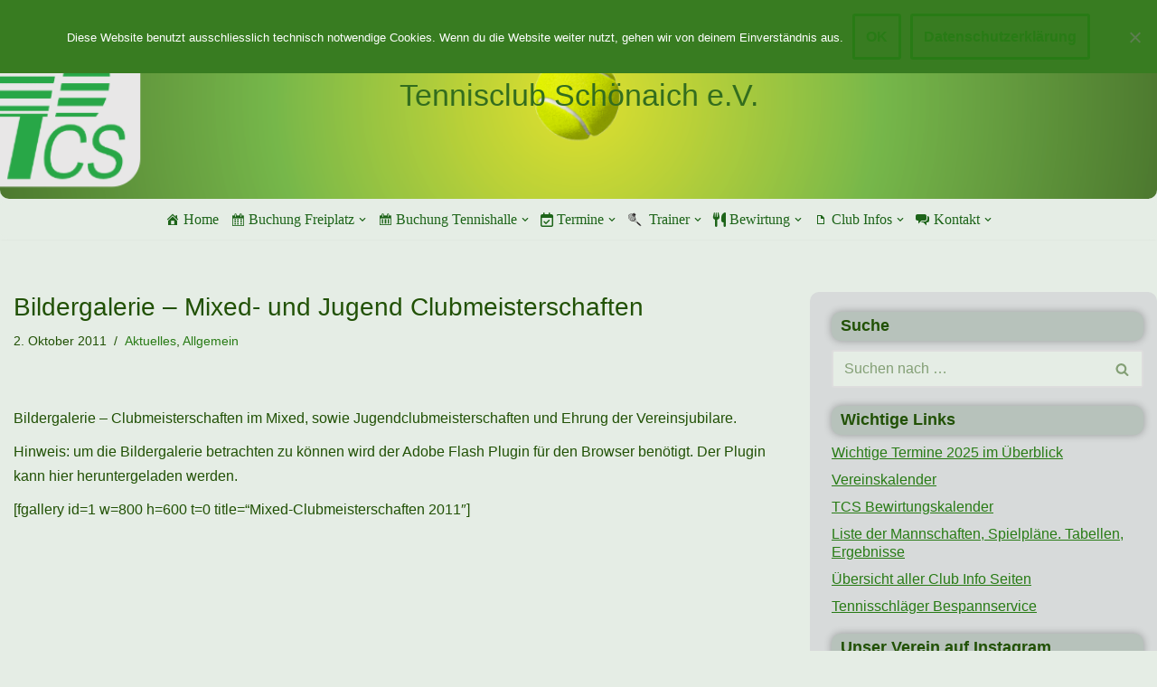

--- FILE ---
content_type: text/html; charset=UTF-8
request_url: https://www.tennisclub-schoenaich.de/bildergalerie-mixed-jugend-clubmeisterschaften/
body_size: 126888
content:
<!DOCTYPE html>
<html lang="de">

<head>
	
	<meta charset="UTF-8">
	<meta name="viewport" content="width=device-width, initial-scale=1, minimum-scale=1">
	<link rel="profile" href="http://gmpg.org/xfn/11">
		<title>Bildergalerie &#8211; Mixed- und Jugend Clubmeisterschaften &#8211; Tennisclub Schönaich e.V.</title>
<meta name='robots' content='max-image-preview:large' />
<link rel="alternate" type="application/rss+xml" title="Tennisclub Schönaich e.V. &raquo; Feed" href="https://www.tennisclub-schoenaich.de/feed/" />
<link rel="alternate" type="application/rss+xml" title="Tennisclub Schönaich e.V. &raquo; Kommentar-Feed" href="https://www.tennisclub-schoenaich.de/comments/feed/" />
<link rel="alternate" title="oEmbed (JSON)" type="application/json+oembed" href="https://www.tennisclub-schoenaich.de/wp-json/oembed/1.0/embed?url=https%3A%2F%2Fwww.tennisclub-schoenaich.de%2Fbildergalerie-mixed-jugend-clubmeisterschaften%2F" />
<link rel="alternate" title="oEmbed (XML)" type="text/xml+oembed" href="https://www.tennisclub-schoenaich.de/wp-json/oembed/1.0/embed?url=https%3A%2F%2Fwww.tennisclub-schoenaich.de%2Fbildergalerie-mixed-jugend-clubmeisterschaften%2F&#038;format=xml" />
<style id='wp-img-auto-sizes-contain-inline-css'>
img:is([sizes=auto i],[sizes^="auto," i]){contain-intrinsic-size:3000px 1500px}
/*# sourceURL=wp-img-auto-sizes-contain-inline-css */
</style>
<link rel='stylesheet' id='dashicons-css' href='https://www.tennisclub-schoenaich.de/wp-includes/css/dashicons.min.css?ver=6.9' media='all' />
<link rel='stylesheet' id='elusive-css' href='https://www.tennisclub-schoenaich.de/wp-content/plugins/menu-icons/vendor/codeinwp/icon-picker/css/types/elusive.min.css?ver=2.0' media='all' />
<link rel='stylesheet' id='menu-icon-font-awesome-css' href='https://www.tennisclub-schoenaich.de/wp-content/plugins/menu-icons/css/fontawesome/css/all.min.css?ver=5.15.4' media='all' />
<link rel='stylesheet' id='genericons-css' href='https://www.tennisclub-schoenaich.de/wp-content/plugins/menu-icons/vendor/codeinwp/icon-picker/css/types/genericons.min.css?ver=3.4' media='all' />
<link rel='stylesheet' id='menu-icons-extra-css' href='https://www.tennisclub-schoenaich.de/wp-content/plugins/menu-icons/css/extra.min.css?ver=0.13.20' media='all' />
<style id='wp-emoji-styles-inline-css'>

	img.wp-smiley, img.emoji {
		display: inline !important;
		border: none !important;
		box-shadow: none !important;
		height: 1em !important;
		width: 1em !important;
		margin: 0 0.07em !important;
		vertical-align: -0.1em !important;
		background: none !important;
		padding: 0 !important;
	}
/*# sourceURL=wp-emoji-styles-inline-css */
</style>
<style id='wp-block-library-inline-css'>
:root{--wp-block-synced-color:#7a00df;--wp-block-synced-color--rgb:122,0,223;--wp-bound-block-color:var(--wp-block-synced-color);--wp-editor-canvas-background:#ddd;--wp-admin-theme-color:#007cba;--wp-admin-theme-color--rgb:0,124,186;--wp-admin-theme-color-darker-10:#006ba1;--wp-admin-theme-color-darker-10--rgb:0,107,160.5;--wp-admin-theme-color-darker-20:#005a87;--wp-admin-theme-color-darker-20--rgb:0,90,135;--wp-admin-border-width-focus:2px}@media (min-resolution:192dpi){:root{--wp-admin-border-width-focus:1.5px}}.wp-element-button{cursor:pointer}:root .has-very-light-gray-background-color{background-color:#eee}:root .has-very-dark-gray-background-color{background-color:#313131}:root .has-very-light-gray-color{color:#eee}:root .has-very-dark-gray-color{color:#313131}:root .has-vivid-green-cyan-to-vivid-cyan-blue-gradient-background{background:linear-gradient(135deg,#00d084,#0693e3)}:root .has-purple-crush-gradient-background{background:linear-gradient(135deg,#34e2e4,#4721fb 50%,#ab1dfe)}:root .has-hazy-dawn-gradient-background{background:linear-gradient(135deg,#faaca8,#dad0ec)}:root .has-subdued-olive-gradient-background{background:linear-gradient(135deg,#fafae1,#67a671)}:root .has-atomic-cream-gradient-background{background:linear-gradient(135deg,#fdd79a,#004a59)}:root .has-nightshade-gradient-background{background:linear-gradient(135deg,#330968,#31cdcf)}:root .has-midnight-gradient-background{background:linear-gradient(135deg,#020381,#2874fc)}:root{--wp--preset--font-size--normal:16px;--wp--preset--font-size--huge:42px}.has-regular-font-size{font-size:1em}.has-larger-font-size{font-size:2.625em}.has-normal-font-size{font-size:var(--wp--preset--font-size--normal)}.has-huge-font-size{font-size:var(--wp--preset--font-size--huge)}.has-text-align-center{text-align:center}.has-text-align-left{text-align:left}.has-text-align-right{text-align:right}.has-fit-text{white-space:nowrap!important}#end-resizable-editor-section{display:none}.aligncenter{clear:both}.items-justified-left{justify-content:flex-start}.items-justified-center{justify-content:center}.items-justified-right{justify-content:flex-end}.items-justified-space-between{justify-content:space-between}.screen-reader-text{border:0;clip-path:inset(50%);height:1px;margin:-1px;overflow:hidden;padding:0;position:absolute;width:1px;word-wrap:normal!important}.screen-reader-text:focus{background-color:#ddd;clip-path:none;color:#444;display:block;font-size:1em;height:auto;left:5px;line-height:normal;padding:15px 23px 14px;text-decoration:none;top:5px;width:auto;z-index:100000}html :where(.has-border-color){border-style:solid}html :where([style*=border-top-color]){border-top-style:solid}html :where([style*=border-right-color]){border-right-style:solid}html :where([style*=border-bottom-color]){border-bottom-style:solid}html :where([style*=border-left-color]){border-left-style:solid}html :where([style*=border-width]){border-style:solid}html :where([style*=border-top-width]){border-top-style:solid}html :where([style*=border-right-width]){border-right-style:solid}html :where([style*=border-bottom-width]){border-bottom-style:solid}html :where([style*=border-left-width]){border-left-style:solid}html :where(img[class*=wp-image-]){height:auto;max-width:100%}:where(figure){margin:0 0 1em}html :where(.is-position-sticky){--wp-admin--admin-bar--position-offset:var(--wp-admin--admin-bar--height,0px)}@media screen and (max-width:600px){html :where(.is-position-sticky){--wp-admin--admin-bar--position-offset:0px}}

/*# sourceURL=wp-block-library-inline-css */
</style><style id='global-styles-inline-css'>
:root{--wp--preset--aspect-ratio--square: 1;--wp--preset--aspect-ratio--4-3: 4/3;--wp--preset--aspect-ratio--3-4: 3/4;--wp--preset--aspect-ratio--3-2: 3/2;--wp--preset--aspect-ratio--2-3: 2/3;--wp--preset--aspect-ratio--16-9: 16/9;--wp--preset--aspect-ratio--9-16: 9/16;--wp--preset--color--black: #000000;--wp--preset--color--cyan-bluish-gray: #abb8c3;--wp--preset--color--white: #ffffff;--wp--preset--color--pale-pink: #f78da7;--wp--preset--color--vivid-red: #cf2e2e;--wp--preset--color--luminous-vivid-orange: #ff6900;--wp--preset--color--luminous-vivid-amber: #fcb900;--wp--preset--color--light-green-cyan: #7bdcb5;--wp--preset--color--vivid-green-cyan: #00d084;--wp--preset--color--pale-cyan-blue: #8ed1fc;--wp--preset--color--vivid-cyan-blue: #0693e3;--wp--preset--color--vivid-purple: #9b51e0;--wp--preset--color--neve-link-color: var(--nv-primary-accent);--wp--preset--color--neve-link-hover-color: var(--nv-secondary-accent);--wp--preset--color--nv-site-bg: var(--nv-site-bg);--wp--preset--color--nv-light-bg: var(--nv-light-bg);--wp--preset--color--nv-dark-bg: var(--nv-dark-bg);--wp--preset--color--neve-text-color: var(--nv-text-color);--wp--preset--color--nv-text-dark-bg: var(--nv-text-dark-bg);--wp--preset--color--nv-c-1: var(--nv-c-1);--wp--preset--color--nv-c-2: var(--nv-c-2);--wp--preset--gradient--vivid-cyan-blue-to-vivid-purple: linear-gradient(135deg,rgb(6,147,227) 0%,rgb(155,81,224) 100%);--wp--preset--gradient--light-green-cyan-to-vivid-green-cyan: linear-gradient(135deg,rgb(122,220,180) 0%,rgb(0,208,130) 100%);--wp--preset--gradient--luminous-vivid-amber-to-luminous-vivid-orange: linear-gradient(135deg,rgb(252,185,0) 0%,rgb(255,105,0) 100%);--wp--preset--gradient--luminous-vivid-orange-to-vivid-red: linear-gradient(135deg,rgb(255,105,0) 0%,rgb(207,46,46) 100%);--wp--preset--gradient--very-light-gray-to-cyan-bluish-gray: linear-gradient(135deg,rgb(238,238,238) 0%,rgb(169,184,195) 100%);--wp--preset--gradient--cool-to-warm-spectrum: linear-gradient(135deg,rgb(74,234,220) 0%,rgb(151,120,209) 20%,rgb(207,42,186) 40%,rgb(238,44,130) 60%,rgb(251,105,98) 80%,rgb(254,248,76) 100%);--wp--preset--gradient--blush-light-purple: linear-gradient(135deg,rgb(255,206,236) 0%,rgb(152,150,240) 100%);--wp--preset--gradient--blush-bordeaux: linear-gradient(135deg,rgb(254,205,165) 0%,rgb(254,45,45) 50%,rgb(107,0,62) 100%);--wp--preset--gradient--luminous-dusk: linear-gradient(135deg,rgb(255,203,112) 0%,rgb(199,81,192) 50%,rgb(65,88,208) 100%);--wp--preset--gradient--pale-ocean: linear-gradient(135deg,rgb(255,245,203) 0%,rgb(182,227,212) 50%,rgb(51,167,181) 100%);--wp--preset--gradient--electric-grass: linear-gradient(135deg,rgb(202,248,128) 0%,rgb(113,206,126) 100%);--wp--preset--gradient--midnight: linear-gradient(135deg,rgb(2,3,129) 0%,rgb(40,116,252) 100%);--wp--preset--font-size--small: 13px;--wp--preset--font-size--medium: 20px;--wp--preset--font-size--large: 36px;--wp--preset--font-size--x-large: 42px;--wp--preset--spacing--20: 0.44rem;--wp--preset--spacing--30: 0.67rem;--wp--preset--spacing--40: 1rem;--wp--preset--spacing--50: 1.5rem;--wp--preset--spacing--60: 2.25rem;--wp--preset--spacing--70: 3.38rem;--wp--preset--spacing--80: 5.06rem;--wp--preset--shadow--natural: 6px 6px 9px rgba(0, 0, 0, 0.2);--wp--preset--shadow--deep: 12px 12px 50px rgba(0, 0, 0, 0.4);--wp--preset--shadow--sharp: 6px 6px 0px rgba(0, 0, 0, 0.2);--wp--preset--shadow--outlined: 6px 6px 0px -3px rgb(255, 255, 255), 6px 6px rgb(0, 0, 0);--wp--preset--shadow--crisp: 6px 6px 0px rgb(0, 0, 0);}:where(.is-layout-flex){gap: 0.5em;}:where(.is-layout-grid){gap: 0.5em;}body .is-layout-flex{display: flex;}.is-layout-flex{flex-wrap: wrap;align-items: center;}.is-layout-flex > :is(*, div){margin: 0;}body .is-layout-grid{display: grid;}.is-layout-grid > :is(*, div){margin: 0;}:where(.wp-block-columns.is-layout-flex){gap: 2em;}:where(.wp-block-columns.is-layout-grid){gap: 2em;}:where(.wp-block-post-template.is-layout-flex){gap: 1.25em;}:where(.wp-block-post-template.is-layout-grid){gap: 1.25em;}.has-black-color{color: var(--wp--preset--color--black) !important;}.has-cyan-bluish-gray-color{color: var(--wp--preset--color--cyan-bluish-gray) !important;}.has-white-color{color: var(--wp--preset--color--white) !important;}.has-pale-pink-color{color: var(--wp--preset--color--pale-pink) !important;}.has-vivid-red-color{color: var(--wp--preset--color--vivid-red) !important;}.has-luminous-vivid-orange-color{color: var(--wp--preset--color--luminous-vivid-orange) !important;}.has-luminous-vivid-amber-color{color: var(--wp--preset--color--luminous-vivid-amber) !important;}.has-light-green-cyan-color{color: var(--wp--preset--color--light-green-cyan) !important;}.has-vivid-green-cyan-color{color: var(--wp--preset--color--vivid-green-cyan) !important;}.has-pale-cyan-blue-color{color: var(--wp--preset--color--pale-cyan-blue) !important;}.has-vivid-cyan-blue-color{color: var(--wp--preset--color--vivid-cyan-blue) !important;}.has-vivid-purple-color{color: var(--wp--preset--color--vivid-purple) !important;}.has-neve-link-color-color{color: var(--wp--preset--color--neve-link-color) !important;}.has-neve-link-hover-color-color{color: var(--wp--preset--color--neve-link-hover-color) !important;}.has-nv-site-bg-color{color: var(--wp--preset--color--nv-site-bg) !important;}.has-nv-light-bg-color{color: var(--wp--preset--color--nv-light-bg) !important;}.has-nv-dark-bg-color{color: var(--wp--preset--color--nv-dark-bg) !important;}.has-neve-text-color-color{color: var(--wp--preset--color--neve-text-color) !important;}.has-nv-text-dark-bg-color{color: var(--wp--preset--color--nv-text-dark-bg) !important;}.has-nv-c-1-color{color: var(--wp--preset--color--nv-c-1) !important;}.has-nv-c-2-color{color: var(--wp--preset--color--nv-c-2) !important;}.has-black-background-color{background-color: var(--wp--preset--color--black) !important;}.has-cyan-bluish-gray-background-color{background-color: var(--wp--preset--color--cyan-bluish-gray) !important;}.has-white-background-color{background-color: var(--wp--preset--color--white) !important;}.has-pale-pink-background-color{background-color: var(--wp--preset--color--pale-pink) !important;}.has-vivid-red-background-color{background-color: var(--wp--preset--color--vivid-red) !important;}.has-luminous-vivid-orange-background-color{background-color: var(--wp--preset--color--luminous-vivid-orange) !important;}.has-luminous-vivid-amber-background-color{background-color: var(--wp--preset--color--luminous-vivid-amber) !important;}.has-light-green-cyan-background-color{background-color: var(--wp--preset--color--light-green-cyan) !important;}.has-vivid-green-cyan-background-color{background-color: var(--wp--preset--color--vivid-green-cyan) !important;}.has-pale-cyan-blue-background-color{background-color: var(--wp--preset--color--pale-cyan-blue) !important;}.has-vivid-cyan-blue-background-color{background-color: var(--wp--preset--color--vivid-cyan-blue) !important;}.has-vivid-purple-background-color{background-color: var(--wp--preset--color--vivid-purple) !important;}.has-neve-link-color-background-color{background-color: var(--wp--preset--color--neve-link-color) !important;}.has-neve-link-hover-color-background-color{background-color: var(--wp--preset--color--neve-link-hover-color) !important;}.has-nv-site-bg-background-color{background-color: var(--wp--preset--color--nv-site-bg) !important;}.has-nv-light-bg-background-color{background-color: var(--wp--preset--color--nv-light-bg) !important;}.has-nv-dark-bg-background-color{background-color: var(--wp--preset--color--nv-dark-bg) !important;}.has-neve-text-color-background-color{background-color: var(--wp--preset--color--neve-text-color) !important;}.has-nv-text-dark-bg-background-color{background-color: var(--wp--preset--color--nv-text-dark-bg) !important;}.has-nv-c-1-background-color{background-color: var(--wp--preset--color--nv-c-1) !important;}.has-nv-c-2-background-color{background-color: var(--wp--preset--color--nv-c-2) !important;}.has-black-border-color{border-color: var(--wp--preset--color--black) !important;}.has-cyan-bluish-gray-border-color{border-color: var(--wp--preset--color--cyan-bluish-gray) !important;}.has-white-border-color{border-color: var(--wp--preset--color--white) !important;}.has-pale-pink-border-color{border-color: var(--wp--preset--color--pale-pink) !important;}.has-vivid-red-border-color{border-color: var(--wp--preset--color--vivid-red) !important;}.has-luminous-vivid-orange-border-color{border-color: var(--wp--preset--color--luminous-vivid-orange) !important;}.has-luminous-vivid-amber-border-color{border-color: var(--wp--preset--color--luminous-vivid-amber) !important;}.has-light-green-cyan-border-color{border-color: var(--wp--preset--color--light-green-cyan) !important;}.has-vivid-green-cyan-border-color{border-color: var(--wp--preset--color--vivid-green-cyan) !important;}.has-pale-cyan-blue-border-color{border-color: var(--wp--preset--color--pale-cyan-blue) !important;}.has-vivid-cyan-blue-border-color{border-color: var(--wp--preset--color--vivid-cyan-blue) !important;}.has-vivid-purple-border-color{border-color: var(--wp--preset--color--vivid-purple) !important;}.has-neve-link-color-border-color{border-color: var(--wp--preset--color--neve-link-color) !important;}.has-neve-link-hover-color-border-color{border-color: var(--wp--preset--color--neve-link-hover-color) !important;}.has-nv-site-bg-border-color{border-color: var(--wp--preset--color--nv-site-bg) !important;}.has-nv-light-bg-border-color{border-color: var(--wp--preset--color--nv-light-bg) !important;}.has-nv-dark-bg-border-color{border-color: var(--wp--preset--color--nv-dark-bg) !important;}.has-neve-text-color-border-color{border-color: var(--wp--preset--color--neve-text-color) !important;}.has-nv-text-dark-bg-border-color{border-color: var(--wp--preset--color--nv-text-dark-bg) !important;}.has-nv-c-1-border-color{border-color: var(--wp--preset--color--nv-c-1) !important;}.has-nv-c-2-border-color{border-color: var(--wp--preset--color--nv-c-2) !important;}.has-vivid-cyan-blue-to-vivid-purple-gradient-background{background: var(--wp--preset--gradient--vivid-cyan-blue-to-vivid-purple) !important;}.has-light-green-cyan-to-vivid-green-cyan-gradient-background{background: var(--wp--preset--gradient--light-green-cyan-to-vivid-green-cyan) !important;}.has-luminous-vivid-amber-to-luminous-vivid-orange-gradient-background{background: var(--wp--preset--gradient--luminous-vivid-amber-to-luminous-vivid-orange) !important;}.has-luminous-vivid-orange-to-vivid-red-gradient-background{background: var(--wp--preset--gradient--luminous-vivid-orange-to-vivid-red) !important;}.has-very-light-gray-to-cyan-bluish-gray-gradient-background{background: var(--wp--preset--gradient--very-light-gray-to-cyan-bluish-gray) !important;}.has-cool-to-warm-spectrum-gradient-background{background: var(--wp--preset--gradient--cool-to-warm-spectrum) !important;}.has-blush-light-purple-gradient-background{background: var(--wp--preset--gradient--blush-light-purple) !important;}.has-blush-bordeaux-gradient-background{background: var(--wp--preset--gradient--blush-bordeaux) !important;}.has-luminous-dusk-gradient-background{background: var(--wp--preset--gradient--luminous-dusk) !important;}.has-pale-ocean-gradient-background{background: var(--wp--preset--gradient--pale-ocean) !important;}.has-electric-grass-gradient-background{background: var(--wp--preset--gradient--electric-grass) !important;}.has-midnight-gradient-background{background: var(--wp--preset--gradient--midnight) !important;}.has-small-font-size{font-size: var(--wp--preset--font-size--small) !important;}.has-medium-font-size{font-size: var(--wp--preset--font-size--medium) !important;}.has-large-font-size{font-size: var(--wp--preset--font-size--large) !important;}.has-x-large-font-size{font-size: var(--wp--preset--font-size--x-large) !important;}
/*# sourceURL=global-styles-inline-css */
</style>

<style id='classic-theme-styles-inline-css'>
/*! This file is auto-generated */
.wp-block-button__link{color:#fff;background-color:#32373c;border-radius:9999px;box-shadow:none;text-decoration:none;padding:calc(.667em + 2px) calc(1.333em + 2px);font-size:1.125em}.wp-block-file__button{background:#32373c;color:#fff;text-decoration:none}
/*# sourceURL=/wp-includes/css/classic-themes.min.css */
</style>
<link rel='stylesheet' id='cookie-notice-front-css' href='https://www.tennisclub-schoenaich.de/wp-content/plugins/cookie-notice/css/front.min.css?ver=2.5.11' media='all' />
<link rel='stylesheet' id='perfecty-push-css' href='https://www.tennisclub-schoenaich.de/wp-content/plugins/perfecty-push-notifications/public/css/perfecty-push-public.css?ver=1.6.5' media='all' />
<link rel='stylesheet' id='eeb-css-frontend-css' href='https://www.tennisclub-schoenaich.de/wp-content/plugins/email-encoder-bundle/assets/css/style.css?ver=54d4eedc552c499c4a8d6b89c23d3df1' media='all' />
<link rel='stylesheet' id='neve-style-css' href='https://www.tennisclub-schoenaich.de/wp-content/themes/neve/style-main-new.min.css?ver=4.2.2' media='all' />
<style id='neve-style-inline-css'>
.is-menu-sidebar .header-menu-sidebar { visibility: visible; }.is-menu-sidebar.menu_sidebar_slide_left .header-menu-sidebar { transform: translate3d(0, 0, 0); left: 0; }.is-menu-sidebar.menu_sidebar_slide_right .header-menu-sidebar { transform: translate3d(0, 0, 0); right: 0; }.is-menu-sidebar.menu_sidebar_pull_right .header-menu-sidebar, .is-menu-sidebar.menu_sidebar_pull_left .header-menu-sidebar { transform: translateX(0); }.is-menu-sidebar.menu_sidebar_dropdown .header-menu-sidebar { height: auto; }.is-menu-sidebar.menu_sidebar_dropdown .header-menu-sidebar-inner { max-height: 400px; padding: 20px 0; }.is-menu-sidebar.menu_sidebar_full_canvas .header-menu-sidebar { opacity: 1; }.header-menu-sidebar .menu-item-nav-search:not(.floating) { pointer-events: none; }.header-menu-sidebar .menu-item-nav-search .is-menu-sidebar { pointer-events: unset; }@media screen and (max-width: 960px) { .builder-item.cr .item--inner { --textalign: center; --justify: center; } }
.page .neve-main, .single:not(.single-product) .neve-main{ margin:var(--c-vspace) }
.nv-meta-list li.meta:not(:last-child):after { content:"/" }.nv-meta-list .no-mobile{
			display:none;
		}.nv-meta-list li.last::after{
			content: ""!important;
		}@media (min-width: 769px) {
			.nv-meta-list .no-mobile {
				display: inline-block;
			}
			.nv-meta-list li.last:not(:last-child)::after {
		 		content: "/" !important;
			}
		}
 :root{ --container: 748px;--postwidth:100%; --primarybtnbg: var(--nv-primary-accent); --primarybtnhoverbg: var(--nv-primary-accent); --primarybtncolor: #fff; --secondarybtncolor: var(--nv-primary-accent); --primarybtnhovercolor: #fff; --secondarybtnhovercolor: var(--nv-primary-accent);--primarybtnborderradius:3px;--secondarybtnborderradius:3px;--secondarybtnborderwidth:3px;--btnpadding:13px 15px;--primarybtnpadding:13px 15px;--secondarybtnpadding:calc(13px - 3px) calc(15px - 3px); --bodyfontfamily: Arial,Helvetica,sans-serif; --bodyfontsize: 15px; --bodylineheight: 1.6; --bodyletterspacing: 0px; --bodyfontweight: 400; --h1fontsize: 36px; --h1fontweight: 500; --h1lineheight: 1.2em; --h1letterspacing: 0px; --h1texttransform: none; --h2fontsize: 28px; --h2fontweight: 500; --h2lineheight: 1.3em; --h2letterspacing: 0px; --h2texttransform: none; --h3fontsize: 24px; --h3fontweight: 700; --h3lineheight: 1.4em; --h3letterspacing: 0px; --h3texttransform: none; --h4fontsize: 20px; --h4fontweight: 500; --h4lineheight: 1.6em; --h4letterspacing: 0px; --h4texttransform: none; --h5fontsize: 16px; --h5fontweight: 700; --h5lineheight: 1.6em; --h5letterspacing: 0px; --h5texttransform: none; --h6fontsize: 14px; --h6fontweight: 700; --h6lineheight: 1.6em; --h6letterspacing: 0px; --h6texttransform: none;--formfieldborderwidth:2px;--formfieldborderradius:3px; --formfieldbgcolor: var(--nv-site-bg); --formfieldbordercolor: #dddddd; --formfieldcolor: var(--nv-text-color);--formfieldpadding:10px 12px; } .nv-index-posts{ --borderradius:10px;--cardboxshadow:0 0 11.2px 0 rgba(0,0,0,0.38); --cardbgcolor: #e6e9e9; --cardcolor: #2d4e2a; } .single-post-container .alignfull > [class*="__inner-container"], .single-post-container .alignwide > [class*="__inner-container"]{ max-width:718px } .nv-meta-list{ --avatarsize: 20px; } .single .nv-meta-list{ --avatarsize: 20px; } .nv-post-cover{ --height: 250px;--padding:40px 15px;--justify: flex-start; --textalign: left; --valign: center; } .nv-post-cover .nv-title-meta-wrap, .nv-page-title-wrap, .entry-header{ --textalign: left; } .nv-is-boxed.nv-title-meta-wrap{ --padding:40px 15px; --bgcolor: var(--nv-dark-bg); } .nv-overlay{ --opacity: 50; --blendmode: normal; } .nv-is-boxed.nv-comments-wrap{ --padding:20px; } .nv-is-boxed.comment-respond{ --padding:20px; } .single:not(.single-product), .page{ --c-vspace:0 0 0 0;; } .scroll-to-top{ --color: var(--nv-text-dark-bg);--padding:8px 10px; --borderradius: 3px; --bgcolor: var(--nv-primary-accent); --hovercolor: var(--nv-text-dark-bg); --hoverbgcolor: var(--nv-primary-accent);--size:16px; } .global-styled{ --bgcolor: var(--nv-site-bg); } .header-top{ --rowbcolor: var(--nv-light-bg); --color: var(--nv-text-color);--bgimage:none;--bgposition:50% 50%;;--bgoverlayopacity:0.5; } .header-main{ --rowbwidth:0px; --rowbcolor: #ffffff; --color: var(--nv-text-color);--bgimage:url("https://www.tennisclub-schoenaich.de/wp-content/uploads/2025/08/TCS-Logo-2025-5.png");--bgposition:52% 50%;;--bgoverlayopacity:0.5; } .header-bottom{ --rowbcolor: var(--nv-light-bg); --color: var(--nv-text-color); --bgcolor: var(--nv-site-bg); } .header-menu-sidebar-bg{ --justify: flex-start; --textalign: left;--flexg: 1;--wrapdropdownwidth: auto; --color: var(--nv-text-color); --bgcolor: var(--nv-site-bg); } .header-menu-sidebar{ width: 350px; } .builder-item--logo{ --maxwidth: 120px; --color: #336d1e; --fs: 24px;--padding:10px 0;--margin:0; --textalign: center;--justify: center; } .builder-item--nav-icon,.header-menu-sidebar .close-sidebar-panel .navbar-toggle{ --borderradius:0;--borderwidth:1px; } .builder-item--nav-icon{ --label-margin:0 5px 0 0;;--padding:10px 15px;--margin:0; } .builder-item--primary-menu{ --color: #1d6419; --hovercolor: #208e1a; --hovertextcolor: var(--nv-text-color); --activecolor: #2b8b0f; --spacing: 20px; --height: 25px;--padding:0;--margin:0; --fontfamily: Verdana,Geneva,sans-serif; --fontsize: 1em; --lineheight: 1.6em; --letterspacing: 0px; --fontweight: 500; --texttransform: none; --iconsize: 1em; } .hfg-is-group.has-primary-menu .inherit-ff{ --inheritedff: Verdana, Geneva, sans-serif; --inheritedfw: 500; } .footer-top-inner .row{ grid-template-columns:1fr 1fr 1fr; --valign: center; } .footer-top{ --rowbcolor: #c00f0f; --color: var(--nv-text-color); --bgcolor: #c2cfc3; } .footer-main-inner .row{ grid-template-columns:1fr 1fr 1fr; --valign: center; } .footer-main{ --rowbcolor: var(--nv-light-bg); --color: var(--nv-text-color); --bgcolor: #dde0dc; } .footer-bottom-inner .row{ grid-template-columns:1fr 1fr 1fr; --valign: center; } .footer-bottom{ --rowbwidth:0px; --rowbcolor: var(--nv-light-bg); --color: #2d5914; --bgcolor: #dddddd; } .builder-item--footer-one-widgets{ --padding:0;--margin:0; --textalign: left;--justify: flex-start; } .builder-item--footer-menu{ --hovercolor: var(--nv-primary-accent); --spacing: 20px; --height: 25px;--padding:0;--margin:0; --fontsize: 1em; --lineheight: 1.6; --letterspacing: 0px; --fontweight: 500; --texttransform: none; --iconsize: 1em; --textalign: left;--justify: flex-start; } @media(min-width: 576px){ :root{ --container: 992px;--postwidth:50%;--btnpadding:13px 15px;--primarybtnpadding:13px 15px;--secondarybtnpadding:calc(13px - 3px) calc(15px - 3px); --bodyfontsize: 16px; --bodylineheight: 1.6; --bodyletterspacing: 0px; --h1fontsize: 38px; --h1lineheight: 1.2em; --h1letterspacing: 0px; --h2fontsize: 30px; --h2lineheight: 1.2em; --h2letterspacing: 0px; --h3fontsize: 26px; --h3lineheight: 1.4em; --h3letterspacing: 0px; --h4fontsize: 22px; --h4lineheight: 1.5em; --h4letterspacing: 0px; --h5fontsize: 18px; --h5lineheight: 1.6em; --h5letterspacing: 0px; --h6fontsize: 14px; --h6lineheight: 1.6em; --h6letterspacing: 0px; } .single-post-container .alignfull > [class*="__inner-container"], .single-post-container .alignwide > [class*="__inner-container"]{ max-width:962px } .nv-meta-list{ --avatarsize: 20px; } .single .nv-meta-list{ --avatarsize: 20px; } .nv-post-cover{ --height: 320px;--padding:60px 30px;--justify: flex-start; --textalign: left; --valign: center; } .nv-post-cover .nv-title-meta-wrap, .nv-page-title-wrap, .entry-header{ --textalign: left; } .nv-is-boxed.nv-title-meta-wrap{ --padding:60px 30px; } .nv-is-boxed.nv-comments-wrap{ --padding:30px; } .nv-is-boxed.comment-respond{ --padding:30px; } .single:not(.single-product), .page{ --c-vspace:0 0 0 0;; } .scroll-to-top{ --padding:8px 10px;--size:16px; } .header-main{ --rowbwidth:0px; } .header-menu-sidebar-bg{ --justify: flex-start; --textalign: left;--flexg: 1;--wrapdropdownwidth: auto; } .header-menu-sidebar{ width: 360px; } .builder-item--logo{ --maxwidth: 120px; --fs: 24px;--padding:10px 0;--margin:0; --textalign: center;--justify: center; } .builder-item--nav-icon{ --label-margin:0 5px 0 0;;--padding:10px 15px;--margin:0; } .builder-item--primary-menu{ --spacing: 20px; --height: 25px;--padding:0;--margin:0; --fontsize: 1em; --lineheight: 1.6em; --letterspacing: 0px; --iconsize: 1em; } .footer-bottom{ --rowbwidth:0px; } .builder-item--footer-one-widgets{ --padding:0;--margin:0; --textalign: left;--justify: flex-start; } .builder-item--footer-menu{ --spacing: 20px; --height: 25px;--padding:0;--margin:0; --fontsize: 1em; --lineheight: 1.6; --letterspacing: 0px; --iconsize: 1em; --textalign: left;--justify: flex-start; } }@media(min-width: 960px){ :root{ --container: 1400px;--postwidth:50%;--btnpadding:13px 15px;--primarybtnpadding:13px 15px;--secondarybtnpadding:calc(13px - 3px) calc(15px - 3px); --bodyfontsize: 16px; --bodylineheight: 1.7; --bodyletterspacing: 0px; --h1fontsize: 28px; --h1lineheight: 1.1em; --h1letterspacing: 0px; --h2fontsize: 26px; --h2lineheight: 1.2em; --h2letterspacing: 0px; --h3fontsize: 24px; --h3lineheight: 1.4em; --h3letterspacing: 0px; --h4fontsize: 18px; --h4lineheight: 1.5em; --h4letterspacing: 0px; --h5fontsize: 20px; --h5lineheight: 1.6em; --h5letterspacing: 0px; --h6fontsize: 16px; --h6lineheight: 1.6em; --h6letterspacing: 0px; } .layout-grid .nv-post-thumbnail-wrap{ margin-right:-8px;margin-left:-8px; } .nv-index-posts{ --padding:8px 8px 8px 8px; } body:not(.single):not(.archive):not(.blog):not(.search):not(.error404) .neve-main > .container .col, body.post-type-archive-course .neve-main > .container .col, body.post-type-archive-llms_membership .neve-main > .container .col{ max-width: 70%; } body:not(.single):not(.archive):not(.blog):not(.search):not(.error404) .nv-sidebar-wrap, body.post-type-archive-course .nv-sidebar-wrap, body.post-type-archive-llms_membership .nv-sidebar-wrap{ max-width: 30%; } .neve-main > .archive-container .nv-index-posts.col{ max-width: 70%; } .neve-main > .archive-container .nv-sidebar-wrap{ max-width: 30%; } .neve-main > .single-post-container .nv-single-post-wrap.col{ max-width: 70%; } .single-post-container .alignfull > [class*="__inner-container"], .single-post-container .alignwide > [class*="__inner-container"]{ max-width:950px } .container-fluid.single-post-container .alignfull > [class*="__inner-container"], .container-fluid.single-post-container .alignwide > [class*="__inner-container"]{ max-width:calc(70% + 15px) } .neve-main > .single-post-container .nv-sidebar-wrap{ max-width: 30%; } .nv-meta-list{ --avatarsize: 20px; } .single .nv-meta-list{ --avatarsize: 20px; } .blog .blog-entry-title, .archive .blog-entry-title{ --fontsize: 18px; } .nv-post-cover{ --height: 400px;--padding:60px 40px;--justify: flex-start; --textalign: left; --valign: center; } .nv-post-cover .nv-title-meta-wrap, .nv-page-title-wrap, .entry-header{ --textalign: left; } .nv-is-boxed.nv-title-meta-wrap{ --padding:60px 40px; } .nv-is-boxed.nv-comments-wrap{ --padding:40px; } .nv-is-boxed.comment-respond{ --padding:40px; } .single:not(.single-product), .page{ --c-vspace:0 0 0 0;; } .scroll-to-top{ --padding:8px 10px;--size:16px; } .header-main{ --height:220px;--rowbwidth:0px; } .header-menu-sidebar-bg{ --justify: flex-start; --textalign: left;--flexg: 1;--wrapdropdownwidth: auto; } .header-menu-sidebar{ width: 360px; } .builder-item--logo{ --maxwidth: 350px; --fs: 34px;--padding:0 0 010px 0;;--margin:0; --textalign: center;--justify: center; } .builder-item--nav-icon{ --label-margin:0 5px 0 0;;--padding:10px 15px;--margin:0; } .builder-item--primary-menu{ --spacing: 5px; --height: 20px;--padding:4px;--margin:0; --fontsize: 20px; --lineheight: 1em; --letterspacing: 0px; --iconsize: 20px; } .footer-bottom{ --height:56px;--rowbwidth:1px; } .builder-item--footer-one-widgets{ --padding:0;--margin:0; --textalign: center;--justify: center; } .builder-item--footer-menu{ --spacing: 20px; --height: 25px;--padding:0;--margin:0; --fontsize: 1em; --lineheight: 1.6; --letterspacing: 0px; --iconsize: 1em; --textalign: left;--justify: flex-start; } }.scroll-to-top {right: 20px; border: none; position: fixed; bottom: 30px; display: none; opacity: 0; visibility: hidden; transition: opacity 0.3s ease-in-out, visibility 0.3s ease-in-out; align-items: center; justify-content: center; z-index: 999; } @supports (-webkit-overflow-scrolling: touch) { .scroll-to-top { bottom: 74px; } } .scroll-to-top.image { background-position: center; } .scroll-to-top .scroll-to-top-image { width: 100%; height: 100%; } .scroll-to-top .scroll-to-top-label { margin: 0; padding: 5px; } .scroll-to-top:hover { text-decoration: none; } .scroll-to-top.scroll-to-top-left {left: 20px; right: unset;} .scroll-to-top.scroll-show-mobile { display: flex; } @media (min-width: 960px) { .scroll-to-top { display: flex; } }.scroll-to-top { color: var(--color); padding: var(--padding); border-radius: var(--borderradius); background: var(--bgcolor); } .scroll-to-top:hover, .scroll-to-top:focus { color: var(--hovercolor); background: var(--hoverbgcolor); } .scroll-to-top-icon, .scroll-to-top.image .scroll-to-top-image { width: var(--size); height: var(--size); } .scroll-to-top-image { background-image: var(--bgimage); background-size: cover; }:root{--nv-primary-accent:#287b15;--nv-secondary-accent:#19b911;--nv-site-bg:#e5ede5;--nv-light-bg:#f4f5f7;--nv-dark-bg:#afb2ad;--nv-text-color:#215105;--nv-text-dark-bg:#ffffff;--nv-c-1:#9463ae;--nv-c-2:#be574b;--nv-fallback-ff:Arial, Helvetica, sans-serif;}
/*# sourceURL=neve-style-inline-css */
</style>
<script id="cookie-notice-front-js-before">
var cnArgs = {"ajaxUrl":"https:\/\/www.tennisclub-schoenaich.de\/wp-admin\/admin-ajax.php","nonce":"f50b217e16","hideEffect":"slide","position":"top","onScroll":true,"onScrollOffset":100,"onClick":false,"cookieName":"cookie_notice_accepted","cookieTime":31536000,"cookieTimeRejected":2592000,"globalCookie":false,"redirection":false,"cache":false,"revokeCookies":false,"revokeCookiesOpt":"automatic"};

//# sourceURL=cookie-notice-front-js-before
</script>
<script src="https://www.tennisclub-schoenaich.de/wp-content/plugins/cookie-notice/js/front.min.js?ver=2.5.11" id="cookie-notice-front-js"></script>
<script src="https://www.tennisclub-schoenaich.de/wp-includes/js/jquery/jquery.min.js?ver=3.7.1" id="jquery-core-js"></script>
<script src="https://www.tennisclub-schoenaich.de/wp-includes/js/jquery/jquery-migrate.min.js?ver=3.4.1" id="jquery-migrate-js"></script>
<script src="https://www.tennisclub-schoenaich.de/wp-content/plugins/email-encoder-bundle/assets/js/custom.js?ver=2c542c9989f589cd5318f5cef6a9ecd7" id="eeb-js-frontend-js"></script>
<link rel="https://api.w.org/" href="https://www.tennisclub-schoenaich.de/wp-json/" /><link rel="alternate" title="JSON" type="application/json" href="https://www.tennisclub-schoenaich.de/wp-json/wp/v2/posts/971" /><link rel="EditURI" type="application/rsd+xml" title="RSD" href="https://www.tennisclub-schoenaich.de/xmlrpc.php?rsd" />
<meta name="generator" content="WordPress 6.9" />
<link rel="canonical" href="https://www.tennisclub-schoenaich.de/bildergalerie-mixed-jugend-clubmeisterschaften/" />
<link rel='shortlink' href='https://www.tennisclub-schoenaich.de/?p=971' />

<style>
[archives type="yeaarly" show_post_count="true" /]
</style>
<script>
	window.PerfectyPushOptions = {
		path: "https://www.tennisclub-schoenaich.de/wp-content/plugins/perfecty-push-notifications/public/js",
		dialogTitle: "Darf ich Dir in Zukunft Benachrichtigungen schicken?",
		dialogSubmit: "Ja",
		dialogCancel: "Nein danke",
		settingsTitle: "Benachrichtigungen- Einstellungen",
		settingsOptIn: "Ich möchte gerne TCS Benachrichtigungen erhalten",
		settingsUpdateError: "Fehler. Bitte später nochmals versuchen.",
		serverUrl: "https://www.tennisclub-schoenaich.de/wp-json/perfecty-push",
		vapidPublicKey: "BOfKW3B22sVlS3HWUWd5jsEIaXsGWS-JECgNhYKsdmLYuY9KiAA0jvb1j-9eEvJTQUOWy49uGLp-wCFDirdbp_I",
		token: "2966be0257",
		tokenHeader: "X-WP-Nonce",
		enabled: true,
		unregisterConflicts: false,
		serviceWorkerScope: "/perfecty/push",
		loggerLevel: "error",
		loggerVerbose: false,
		hideBellAfterSubscribe: false,
		askPermissionsDirectly: false,
		unregisterConflictsExpression: "(OneSignalSDKWorker|wonderpush-worker-loader|webpushr-sw|subscribers-com\/firebase-messaging-sw|gravitec-net-web-push-notifications|push_notification_sw)",
		promptIconUrl: "https://www.tennisclub-schoenaich.de/wp-content/uploads/2019/09/cropped-TCS-Icon.png",
		visitsToDisplayPrompt: 0	}
</script>
<link rel="icon" href="https://www.tennisclub-schoenaich.de/wp-content/uploads/2019/09/cropped-TCS-Icon-32x32.png" sizes="32x32" />
<link rel="icon" href="https://www.tennisclub-schoenaich.de/wp-content/uploads/2019/09/cropped-TCS-Icon-192x192.png" sizes="192x192" />
<link rel="apple-touch-icon" href="https://www.tennisclub-schoenaich.de/wp-content/uploads/2019/09/cropped-TCS-Icon-180x180.png" />
<meta name="msapplication-TileImage" content="https://www.tennisclub-schoenaich.de/wp-content/uploads/2019/09/cropped-TCS-Icon-270x270.png" />
		<style id="wp-custom-css">
			{
    "neve::hfg_footer_layout_v2": {
        "value": "{\"desktop\":{\"top\":{\"left\":[{\"id\":\"footer-one-widgets\"}],\"c-left\":[{\"id\":\"footer-two-widgets\"}],\"center\":[],\"c-right\":[],\"right\":[]},\"main\":{\"left\":[],\"c-left\":[],\"center\":[],\"c-right\":[],\"right\":[]},\"bottom\":{\"left\":[],\"c-left\":[],\"center\":[],\"c-right\":[],\"right\":[]}},\"mobile\":{\"top\":{\"left\":[],\"c-left\":[],\"center\":[],\"c-right\":[],\"right\":[]},\"main\":{\"left\":[],\"c-left\":[],\"center\":[],\"c-right\":[],\"right\":[]},\"bottom\":{\"left\":[],\"c-left\":[],\"center\":[],\"c-right\":[],\"right\":[]}}}",
        "type": "theme_mod",
        "user_id": 2,
        "date_modified_gmt": "2025-02-12 10:49:11"
    },
    "neve::hfg_footer_layout_main_vertical_align": {
        "value": "center",
        "type": "theme_mod",
        "user_id": 2,
        "date_modified_gmt": "2025-02-12 10:49:11"
    },
    "sidebars_widgets[footer-two-widgets]": {
        "value": [
            "block-3"
        ],
        "type": "option",
        "user_id": 2,
        "date_modified_gmt": "2025-02-12 10:49:51"
    },
    "neve::hfg_footer_layout_bottom_vertical_align": {
        "value": "center",
        "type": "theme_mod",
        "user_id": 2,
        "date_modified_gmt": "2025-02-12 10:49:51"
    },
    "widget_block[3]": {
        "value": {
            "encoded_serialized_instance": "YToxOntzOjc6ImNvbnRlbnQiO3M6MTM6IlRDUyBDb3B5cmlnaHQiO30=",
            "title": "",
            "is_widget_customizer_js_value": true,
            "instance_hash_key": "1493488211f863274cc5f4ca2ada718c"
        },
        "type": "option",
        "user_id": 2,
        "date_modified_gmt": "2025-02-12 10:49:51"
    }
}
.widget-title {
	background-color: #b7c2bb;
	text-indent: 10px;
	height: 32px;
	border-radius: 10px;
	box-shadow: 0 0 8px 0 rgba(0, 0, 0, 0.3);
}
.widget {
	margin-bottom: 20px;
}
.footer--row-inner.footer-bottom-inner {
   display:none; }
.nav-menu-primary { 
   font-size: 18px;
}
.site-header .header--row-inner {
    align-items: center;
	  border-radius: 10px;
    display: flex;
}
.nv-content-wrap li { 
   margin-top: 0px;
	 margin-bottom: 0px;
}	
.nv-sidebar-wrap {
	 background-color: #d7dada;
	 border-radius: 10px;
	 margin-top: 58px;
	 padding-top: 22px;
}
@media (min-width: 960px) {
    .nv-sidebar-wrap.nv-right
 {
        padding-left: 24px;
    }
excerpt-wrap ol, .excerpt-wrap ul, .nv-content-wrap ol, .nv-content-wrap ul {
    margin: 10px 0;
	  margin-top: 4px;
}
.widget ol, .widget ul {
    margin: 10px 0;
	  margin-top: 4px;
	  line-height: 20px;
}
p {
    margin-bottom: 10px;
}
.nav-menu-primary {
    font-size: 16px;
	  font-family: bolder;
}		</style>
		
	</head>

<body  class="wp-singular post-template-default single single-post postid-971 single-format-standard wp-theme-neve cookies-not-set  nv-blog-grid nv-sidebar-right menu_sidebar_slide_left" id="neve_body"  >
<div class="wrapper">
	
	<header class="header"  >
		<a class="neve-skip-link show-on-focus" href="#content" >
			Zum Inhalt springen		</a>
		<div id="header-grid"  class="hfg_header site-header">
	
<nav class="header--row header-main hide-on-mobile hide-on-tablet layout-contained nv-navbar has-center header--row"
	data-row-id="main" data-show-on="desktop">

	<div
		class="header--row-inner header-main-inner">
		<div class="container">
			<div
				class="row row--wrapper"
				data-section="hfg_header_layout_main" >
				<div class="hfg-slot left"></div><div class="hfg-slot center"><div class="builder-item desktop-center"><div class="item--inner builder-item--logo"
		data-section="title_tagline"
		data-item-id="logo">
	
<div class="site-logo">
	<a class="brand" href="https://www.tennisclub-schoenaich.de/" aria-label="Tennisclub Schönaich e.V." rel="home"><div class="nv-title-tagline-wrap"><p class="site-title">Tennisclub Schönaich e.V.</p><small></small></div></a></div>
	</div>

</div></div><div class="hfg-slot right"></div>							</div>
		</div>
	</div>
</nav>

<div class="header--row header-bottom hide-on-mobile hide-on-tablet layout-full-contained has-center header--row"
	data-row-id="bottom" data-show-on="desktop">

	<div
		class="header--row-inner header-bottom-inner">
		<div class="container">
			<div
				class="row row--wrapper"
				data-section="hfg_header_layout_bottom" >
				<div class="hfg-slot left"></div><div class="hfg-slot center"><div class="builder-item has-nav"><div class="item--inner builder-item--primary-menu has_menu"
		data-section="header_menu_primary"
		data-item-id="primary-menu">
	<div class="nv-nav-wrap">
	<div role="navigation" class="nav-menu-primary style-border-top m-style"
			aria-label="Primäres Menü">

		<ul id="nv-primary-navigation-bottom" class="primary-menu-ul nav-ul menu-desktop"><li id="menu-item-5898" class="menu-item menu-item-type-custom menu-item-object-custom menu-item-home menu-item-5898"><div class="wrap"><a href="https://www.tennisclub-schoenaich.de"><i class="_mi _before dashicons dashicons-admin-home" aria-hidden="true"></i><span>Home</span></a></div></li>
<li id="menu-item-5899" class="menu-item menu-item-type-custom menu-item-object-custom menu-item-has-children menu-item-5899"><div class="wrap"><a target="_blank" href="https://www.tennisclub-schoenaich.de/freiplaetze-geschlossen/"><span class="menu-item-title-wrap dd-title"><i class="_mi _before dashicons dashicons-calendar-alt" aria-hidden="true"></i><span>Buchung Freiplatz</span></span></a><div role="button" aria-pressed="false" aria-label="Untermenü öffnen" tabindex="0" class="caret-wrap caret 2" style="margin-left:5px;"><span class="caret"><svg fill="currentColor" aria-label="Dropdown" xmlns="http://www.w3.org/2000/svg" viewBox="0 0 448 512"><path d="M207.029 381.476L12.686 187.132c-9.373-9.373-9.373-24.569 0-33.941l22.667-22.667c9.357-9.357 24.522-9.375 33.901-.04L224 284.505l154.745-154.021c9.379-9.335 24.544-9.317 33.901.04l22.667 22.667c9.373 9.373 9.373 24.569 0 33.941L240.971 381.476c-9.373 9.372-24.569 9.372-33.942 0z"/></svg></span></div></div>
<ul class="sub-menu">
	<li id="menu-item-5900" class="menu-item menu-item-type-post_type menu-item-object-page menu-item-5900"><div class="wrap"><a href="https://www.tennisclub-schoenaich.de/platzregeln/">Platzregeln und Spielzeiten</a></div></li>
	<li id="menu-item-5901" class="menu-item menu-item-type-post_type menu-item-object-page menu-item-5901"><div class="wrap"><a href="https://www.tennisclub-schoenaich.de/darstellungsprobleme-auf-dem-smartphone/">Darstellungsprobleme auf dem Smartphone?</a></div></li>
	<li id="menu-item-5902" class="menu-item menu-item-type-custom menu-item-object-custom menu-item-5902"><div class="wrap"><a href="https://www.tennisclub-schoenaich.de/services/online-buchung/public/user/password">Passwort vergessen?</a></div></li>
</ul>
</li>
<li id="menu-item-5903" class="menu-item menu-item-type-custom menu-item-object-custom menu-item-has-children menu-item-5903"><div class="wrap"><a target="_blank" href="https://tennisclub-schoenaich.ebusy.de/"><span class="menu-item-title-wrap dd-title"><i class="_mi _before dashicons dashicons-calendar" aria-hidden="true"></i><span>Buchung Tennishalle</span></span></a><div role="button" aria-pressed="false" aria-label="Untermenü öffnen" tabindex="0" class="caret-wrap caret 6" style="margin-left:5px;"><span class="caret"><svg fill="currentColor" aria-label="Dropdown" xmlns="http://www.w3.org/2000/svg" viewBox="0 0 448 512"><path d="M207.029 381.476L12.686 187.132c-9.373-9.373-9.373-24.569 0-33.941l22.667-22.667c9.357-9.357 24.522-9.375 33.901-.04L224 284.505l154.745-154.021c9.379-9.335 24.544-9.317 33.901.04l22.667 22.667c9.373 9.373 9.373 24.569 0 33.941L240.971 381.476c-9.373 9.372-24.569 9.372-33.942 0z"/></svg></span></div></div>
<ul class="sub-menu">
	<li id="menu-item-5904" class="menu-item menu-item-type-post_type menu-item-object-page menu-item-5904"><div class="wrap"><a href="https://www.tennisclub-schoenaich.de/duschen-in-der-tennishalle-hinweis/">Duschen in der Tennishalle – Hinweis</a></div></li>
</ul>
</li>
<li id="menu-item-5905" class="menu-item menu-item-type-post_type menu-item-object-page menu-item-has-children menu-item-5905"><div class="wrap"><a href="https://www.tennisclub-schoenaich.de/termine/"><span class="menu-item-title-wrap dd-title"><i class="_mi _before far fa-calendar-check" aria-hidden="true"></i><span>Termine</span></span></a><div role="button" aria-pressed="false" aria-label="Untermenü öffnen" tabindex="0" class="caret-wrap caret 8" style="margin-left:5px;"><span class="caret"><svg fill="currentColor" aria-label="Dropdown" xmlns="http://www.w3.org/2000/svg" viewBox="0 0 448 512"><path d="M207.029 381.476L12.686 187.132c-9.373-9.373-9.373-24.569 0-33.941l22.667-22.667c9.357-9.357 24.522-9.375 33.901-.04L224 284.505l154.745-154.021c9.379-9.335 24.544-9.317 33.901.04l22.667 22.667c9.373 9.373 9.373 24.569 0 33.941L240.971 381.476c-9.373 9.372-24.569 9.372-33.942 0z"/></svg></span></div></div>
<ul class="sub-menu">
	<li id="menu-item-5998" class="menu-item menu-item-type-post_type menu-item-object-page menu-item-5998"><div class="wrap"><a href="https://www.tennisclub-schoenaich.de/termine/2025-2/">Aktuelles</a></div></li>
	<li id="menu-item-5911" class="menu-item menu-item-type-post_type menu-item-object-page menu-item-5911"><div class="wrap"><a href="https://www.tennisclub-schoenaich.de/termine/vereinskalender/">Vereinskalender</a></div></li>
	<li id="menu-item-6044" class="menu-item menu-item-type-post_type menu-item-object-page menu-item-6044"><div class="wrap"><a href="https://www.tennisclub-schoenaich.de/bewirtung/tcs-bewirtungskalender/">TCS Bewirtungskalender</a></div></li>
	<li id="menu-item-5907" class="menu-item menu-item-type-custom menu-item-object-custom menu-item-5907"><div class="wrap"><a target="_blank" href="https://www.wtb-tennis.de/spielbetrieb/vereine/verein/begegnungen/v/20366.html">WTB &#8211; TCS Aktuelle Begegnungen</a></div></li>
	<li id="menu-item-6093" class="menu-item menu-item-type-post_type menu-item-object-page menu-item-6093"><div class="wrap"><a href="https://www.tennisclub-schoenaich.de/tcs-verbandsspiele-winter-2025/">TCS – Verbandsspiele – Winter 2025/26</a></div></li>
	<li id="menu-item-6094" class="menu-item menu-item-type-post_type menu-item-object-page menu-item-6094"><div class="wrap"><a href="https://www.tennisclub-schoenaich.de/tcs-heimspiele-winter-2025/">TCS Heimspiele – Winter 2025/26</a></div></li>
	<li id="menu-item-5910" class="menu-item menu-item-type-post_type menu-item-object-page menu-item-5910"><div class="wrap"><a href="https://www.tennisclub-schoenaich.de/termine/trainingsplan-2025/">Trainingsplan – Mannschaften – Sommer 2025</a></div></li>
</ul>
</li>
<li id="menu-item-5912" class="menu-item menu-item-type-post_type menu-item-object-page menu-item-has-children menu-item-5912"><div class="wrap"><a href="https://www.tennisclub-schoenaich.de/trainer/"><span class="menu-item-title-wrap dd-title"><img src="https://www.tennisclub-schoenaich.de/wp-content/uploads/2022/10/tennis-racket.svg" class="_mi _before _svg" aria-hidden="true" alt="" width="880" height="880"/><span>Trainer</span></span></a><div role="button" aria-pressed="false" aria-label="Untermenü öffnen" tabindex="0" class="caret-wrap caret 16" style="margin-left:5px;"><span class="caret"><svg fill="currentColor" aria-label="Dropdown" xmlns="http://www.w3.org/2000/svg" viewBox="0 0 448 512"><path d="M207.029 381.476L12.686 187.132c-9.373-9.373-9.373-24.569 0-33.941l22.667-22.667c9.357-9.357 24.522-9.375 33.901-.04L224 284.505l154.745-154.021c9.379-9.335 24.544-9.317 33.901.04l22.667 22.667c9.373 9.373 9.373 24.569 0 33.941L240.971 381.476c-9.373 9.372-24.569 9.372-33.942 0z"/></svg></span></div></div>
<ul class="sub-menu">
	<li id="menu-item-5906" class="menu-item menu-item-type-post_type menu-item-object-page menu-item-5906"><div class="wrap"><a href="https://www.tennisclub-schoenaich.de/trainer/aktuelles/">Aktuelles</a></div></li>
	<li id="menu-item-5913" class="menu-item menu-item-type-post_type menu-item-object-page menu-item-5913"><div class="wrap"><a href="https://www.tennisclub-schoenaich.de/trainer/allgemeines/">Allgemeines</a></div></li>
	<li id="menu-item-5914" class="menu-item menu-item-type-post_type menu-item-object-page menu-item-5914"><div class="wrap"><a href="https://www.tennisclub-schoenaich.de/trainer/tennis-xpress-sommer-2025/">Tennis Xpress Sommer 2025</a></div></li>
	<li id="menu-item-6003" class="menu-item menu-item-type-custom menu-item-object-custom menu-item-6003"><div class="wrap"><a href="https://www.tennisclub-schoenaich.de/mannschaften/">Mannschaften</a></div></li>
	<li id="menu-item-5915" class="menu-item menu-item-type-post_type menu-item-object-page menu-item-5915"><div class="wrap"><a href="https://www.tennisclub-schoenaich.de/trainer/platzbelegung-sommertraining-2024/">Platzbelegung Sommertraining 2025</a></div></li>
	<li id="menu-item-5916" class="menu-item menu-item-type-post_type menu-item-object-page menu-item-5916"><div class="wrap"><a href="https://www.tennisclub-schoenaich.de/trainer/ueber/">Trainerteam</a></div></li>
	<li id="menu-item-5917" class="menu-item menu-item-type-post_type menu-item-object-page menu-item-5917"><div class="wrap"><a href="https://www.tennisclub-schoenaich.de/trainer/ueber-2/">Über …</a></div></li>
</ul>
</li>
<li id="menu-item-5952" class="menu-item menu-item-type-post_type menu-item-object-page menu-item-has-children menu-item-5952"><div class="wrap"><a href="https://www.tennisclub-schoenaich.de/bewirtung/"><span class="menu-item-title-wrap dd-title"><i class="_mi _before fas fa-utensils" aria-hidden="true"></i><span>Bewirtung</span></span></a><div role="button" aria-pressed="false" aria-label="Untermenü öffnen" tabindex="0" class="caret-wrap caret 24" style="margin-left:5px;"><span class="caret"><svg fill="currentColor" aria-label="Dropdown" xmlns="http://www.w3.org/2000/svg" viewBox="0 0 448 512"><path d="M207.029 381.476L12.686 187.132c-9.373-9.373-9.373-24.569 0-33.941l22.667-22.667c9.357-9.357 24.522-9.375 33.901-.04L224 284.505l154.745-154.021c9.379-9.335 24.544-9.317 33.901.04l22.667 22.667c9.373 9.373 9.373 24.569 0 33.941L240.971 381.476c-9.373 9.372-24.569 9.372-33.942 0z"/></svg></span></div></div>
<ul class="sub-menu">
	<li id="menu-item-5953" class="menu-item menu-item-type-post_type menu-item-object-page menu-item-5953"><div class="wrap"><a href="https://www.tennisclub-schoenaich.de/bewirtung/normale-bewirtung/">Normale Bewirtung</a></div></li>
	<li id="menu-item-5955" class="menu-item menu-item-type-post_type menu-item-object-page menu-item-5955"><div class="wrap"><a href="https://www.tennisclub-schoenaich.de/club-infos/tcs-infothek/bewirtungsregeln/">Bewirtungsregeln</a></div></li>
	<li id="menu-item-5958" class="menu-item menu-item-type-post_type menu-item-object-page menu-item-5958"><div class="wrap"><a href="https://www.tennisclub-schoenaich.de/bewirtung-online-anmeldung/">Bewirtung – Online Anmeldung</a></div></li>
	<li id="menu-item-5954" class="menu-item menu-item-type-post_type menu-item-object-page menu-item-5954"><div class="wrap"><a href="https://www.tennisclub-schoenaich.de/bewirtung/tcs-bewirtungskalender/">TCS Bewirtungskalender</a></div></li>
	<li id="menu-item-5956" class="menu-item menu-item-type-post_type menu-item-object-page menu-item-5956"><div class="wrap"><a href="https://www.tennisclub-schoenaich.de/bewirtung/bewirtung-verbandsrunde/">Bewirtung Verbandsrunde</a></div></li>
</ul>
</li>
<li id="menu-item-5918" class="menu-item menu-item-type-post_type menu-item-object-page menu-item-has-children menu-item-5918"><div class="wrap"><a href="https://www.tennisclub-schoenaich.de/club-infos/"><span class="menu-item-title-wrap dd-title"><i class="_mi _before genericon genericon-document" aria-hidden="true"></i><span>Club Infos</span></span></a><div role="button" aria-pressed="false" aria-label="Untermenü öffnen" tabindex="0" class="caret-wrap caret 30" style="margin-left:5px;"><span class="caret"><svg fill="currentColor" aria-label="Dropdown" xmlns="http://www.w3.org/2000/svg" viewBox="0 0 448 512"><path d="M207.029 381.476L12.686 187.132c-9.373-9.373-9.373-24.569 0-33.941l22.667-22.667c9.357-9.357 24.522-9.375 33.901-.04L224 284.505l154.745-154.021c9.379-9.335 24.544-9.317 33.901.04l22.667 22.667c9.373 9.373 9.373 24.569 0 33.941L240.971 381.476c-9.373 9.372-24.569 9.372-33.942 0z"/></svg></span></div></div>
<ul class="sub-menu">
	<li id="menu-item-5919" class="menu-item menu-item-type-post_type menu-item-object-page menu-item-5919"><div class="wrap"><a href="https://www.tennisclub-schoenaich.de/willkommen-im-tennisclub-schoenaich/">Willkommen im Tennisclub Schönaich</a></div></li>
	<li id="menu-item-5920" class="menu-item menu-item-type-post_type menu-item-object-page menu-item-has-children menu-item-5920"><div class="wrap"><a href="https://www.tennisclub-schoenaich.de/club-infos/tcs-infothek/"><span class="menu-item-title-wrap dd-title">TCS – Infothek</span></a><div role="button" aria-pressed="false" aria-label="Untermenü öffnen" tabindex="0" class="caret-wrap caret 32" style="margin-left:5px;"><span class="caret"><svg fill="currentColor" aria-label="Dropdown" xmlns="http://www.w3.org/2000/svg" viewBox="0 0 448 512"><path d="M207.029 381.476L12.686 187.132c-9.373-9.373-9.373-24.569 0-33.941l22.667-22.667c9.357-9.357 24.522-9.375 33.901-.04L224 284.505l154.745-154.021c9.379-9.335 24.544-9.317 33.901.04l22.667 22.667c9.373 9.373 9.373 24.569 0 33.941L240.971 381.476c-9.373 9.372-24.569 9.372-33.942 0z"/></svg></span></div></div>
	<ul class="sub-menu">
		<li id="menu-item-5921" class="menu-item menu-item-type-post_type menu-item-object-page menu-item-has-children menu-item-5921"><div class="wrap"><a href="https://www.tennisclub-schoenaich.de/club-infos/tcs-infothek/klubhaus/"><span class="menu-item-title-wrap dd-title">Klubhaus</span></a><div role="button" aria-pressed="false" aria-label="Untermenü öffnen" tabindex="0" class="caret-wrap caret 33" style="margin-left:5px;"><span class="caret"><svg fill="currentColor" aria-label="Dropdown" xmlns="http://www.w3.org/2000/svg" viewBox="0 0 448 512"><path d="M207.029 381.476L12.686 187.132c-9.373-9.373-9.373-24.569 0-33.941l22.667-22.667c9.357-9.357 24.522-9.375 33.901-.04L224 284.505l154.745-154.021c9.379-9.335 24.544-9.317 33.901.04l22.667 22.667c9.373 9.373 9.373 24.569 0 33.941L240.971 381.476c-9.373 9.372-24.569 9.372-33.942 0z"/></svg></span></div></div>
		<ul class="sub-menu">
			<li id="menu-item-6063" class="menu-item menu-item-type-post_type menu-item-object-page menu-item-6063"><div class="wrap"><a href="https://www.tennisclub-schoenaich.de/club-infos/tcs-infothek/klubhaus/vermietung-klubhaus-nur-wintersaison/">Vermietung Klubhaus – nur Wintersaison</a></div></li>
		</ul>
</li>
		<li id="menu-item-5922" class="menu-item menu-item-type-post_type menu-item-object-page menu-item-5922"><div class="wrap"><a href="https://www.tennisclub-schoenaich.de/club-infos/tcs-infothek/tennisplaetze/">Tennisplätze</a></div></li>
		<li id="menu-item-5923" class="menu-item menu-item-type-post_type menu-item-object-page menu-item-5923"><div class="wrap"><a href="https://www.tennisclub-schoenaich.de/club-infos/tcs-infothek/weitere-einrichtungen/">Weitere Einrichtungen</a></div></li>
		<li id="menu-item-5924" class="menu-item menu-item-type-post_type menu-item-object-page menu-item-5924"><div class="wrap"><a href="https://www.tennisclub-schoenaich.de/club-infos/tcs-infothek/tennispartner-finden/">Tennispartner finden</a></div></li>
		<li id="menu-item-5925" class="menu-item menu-item-type-post_type menu-item-object-page menu-item-5925"><div class="wrap"><a href="https://www.tennisclub-schoenaich.de/club-infos/tcs-infothek/arbeitsstunden/">Arbeitsstunden</a></div></li>
		<li id="menu-item-5926" class="menu-item menu-item-type-post_type menu-item-object-page menu-item-5926"><div class="wrap"><a href="https://www.tennisclub-schoenaich.de/allgemeine-information-zur-bewirtung/">Allgemeine Information zur Bewirtung</a></div></li>
		<li id="menu-item-5927" class="menu-item menu-item-type-post_type menu-item-object-page menu-item-5927"><div class="wrap"><a href="https://www.tennisclub-schoenaich.de/club-infos/tcs-infothek/bewirtungsregeln/">Bewirtungsregeln</a></div></li>
	</ul>
</li>
	<li id="menu-item-5928" class="menu-item menu-item-type-post_type menu-item-object-page menu-item-has-children menu-item-5928"><div class="wrap"><a href="https://www.tennisclub-schoenaich.de/interessiert-tennis-mal-zu-probieren/"><span class="menu-item-title-wrap dd-title">Angebote, Tennis zur Probe</span></a><div role="button" aria-pressed="false" aria-label="Untermenü öffnen" tabindex="0" class="caret-wrap caret 41" style="margin-left:5px;"><span class="caret"><svg fill="currentColor" aria-label="Dropdown" xmlns="http://www.w3.org/2000/svg" viewBox="0 0 448 512"><path d="M207.029 381.476L12.686 187.132c-9.373-9.373-9.373-24.569 0-33.941l22.667-22.667c9.357-9.357 24.522-9.375 33.901-.04L224 284.505l154.745-154.021c9.379-9.335 24.544-9.317 33.901.04l22.667 22.667c9.373 9.373 9.373 24.569 0 33.941L240.971 381.476c-9.373 9.372-24.569 9.372-33.942 0z"/></svg></span></div></div>
	<ul class="sub-menu">
		<li id="menu-item-5929" class="menu-item menu-item-type-post_type menu-item-object-page menu-item-5929"><div class="wrap"><a href="https://www.tennisclub-schoenaich.de/anfrage-bzgl-interesse-tennis-zu-spielen-oder-ausprobieren/">Anfrage: Spielen zur Probe</a></div></li>
	</ul>
</li>
	<li id="menu-item-5979" class="menu-item menu-item-type-post_type menu-item-object-page menu-item-5979"><div class="wrap"><a href="https://www.tennisclub-schoenaich.de/club-infos/allgemeine-informationen/spielregeln-platzordnung/">Spielregeln / Platzordnung</a></div></li>
	<li id="menu-item-5930" class="menu-item menu-item-type-post_type menu-item-object-page menu-item-has-children menu-item-5930"><div class="wrap"><a href="https://www.tennisclub-schoenaich.de/club-infos/beitraege-und-preise/"><span class="menu-item-title-wrap dd-title">Beiträge und Preise</span></a><div role="button" aria-pressed="false" aria-label="Untermenü öffnen" tabindex="0" class="caret-wrap caret 44" style="margin-left:5px;"><span class="caret"><svg fill="currentColor" aria-label="Dropdown" xmlns="http://www.w3.org/2000/svg" viewBox="0 0 448 512"><path d="M207.029 381.476L12.686 187.132c-9.373-9.373-9.373-24.569 0-33.941l22.667-22.667c9.357-9.357 24.522-9.375 33.901-.04L224 284.505l154.745-154.021c9.379-9.335 24.544-9.317 33.901.04l22.667 22.667c9.373 9.373 9.373 24.569 0 33.941L240.971 381.476c-9.373 9.372-24.569 9.372-33.942 0z"/></svg></span></div></div>
	<ul class="sub-menu">
		<li id="menu-item-5931" class="menu-item menu-item-type-post_type menu-item-object-page menu-item-has-children menu-item-5931"><div class="wrap"><a href="https://www.tennisclub-schoenaich.de/club-infos/beitraege-und-preise/beitrage-arbeitsstunden/"><span class="menu-item-title-wrap dd-title">Jahresbeiträge und Arbeitsstunden</span></a><div role="button" aria-pressed="false" aria-label="Untermenü öffnen" tabindex="0" class="caret-wrap caret 45" style="margin-left:5px;"><span class="caret"><svg fill="currentColor" aria-label="Dropdown" xmlns="http://www.w3.org/2000/svg" viewBox="0 0 448 512"><path d="M207.029 381.476L12.686 187.132c-9.373-9.373-9.373-24.569 0-33.941l22.667-22.667c9.357-9.357 24.522-9.375 33.901-.04L224 284.505l154.745-154.021c9.379-9.335 24.544-9.317 33.901.04l22.667 22.667c9.373 9.373 9.373 24.569 0 33.941L240.971 381.476c-9.373 9.372-24.569 9.372-33.942 0z"/></svg></span></div></div>
		<ul class="sub-menu">
			<li id="menu-item-5964" class="menu-item menu-item-type-post_type menu-item-object-page menu-item-5964"><div class="wrap"><a href="https://www.tennisclub-schoenaich.de/club-infos/tcs-infothek/arbeitsstunden/">Arbeitsstunden</a></div></li>
			<li id="menu-item-5933" class="menu-item menu-item-type-post_type menu-item-object-page menu-item-5933"><div class="wrap"><a href="https://www.tennisclub-schoenaich.de/club-infos/beitraege-und-preise/bewirtung-von-mitgliedern-fuer-mitglieder/">Bewirtung von Mitgliedern für Mitglieder</a></div></li>
		</ul>
</li>
		<li id="menu-item-5934" class="menu-item menu-item-type-post_type menu-item-object-page menu-item-5934"><div class="wrap"><a href="https://www.tennisclub-schoenaich.de/club-infos/beitraege-und-preise/saisonkarten-gastemarken-etc/">Saisonkarten, Gästemarken, etc.</a></div></li>
		<li id="menu-item-5935" class="menu-item menu-item-type-post_type menu-item-object-page menu-item-5935"><div class="wrap"><a href="https://www.tennisclub-schoenaich.de/club-infos/beitraege-und-preise/regelung-fur-die-vermietung-von-einzelstunden-in-der-halle/">Regelung von Einzelstunden in der Halle</a></div></li>
		<li id="menu-item-5936" class="menu-item menu-item-type-post_type menu-item-object-page menu-item-5936"><div class="wrap"><a href="https://www.tennisclub-schoenaich.de/club-infos/beitraege-und-preise/preisliste-klubheim/">Preisliste Klubheim – Sommersaison</a></div></li>
		<li id="menu-item-6121" class="menu-item menu-item-type-post_type menu-item-object-page menu-item-6121"><div class="wrap"><a href="https://www.tennisclub-schoenaich.de/tennishalle-neue-preis-gueltig-ab-1-okt-2025/">Tennishalle – neue Preise gültig ab 1. Oktober 2025</a></div></li>
	</ul>
</li>
	<li id="menu-item-5938" class="menu-item menu-item-type-post_type menu-item-object-post menu-item-5938"><div class="wrap"><a href="https://www.tennisclub-schoenaich.de/defibrillator-fuer-den-notfall/">Defibrillator für den Notfall</a></div></li>
	<li id="menu-item-5939" class="menu-item menu-item-type-post_type menu-item-object-page menu-item-5939"><div class="wrap"><a href="https://www.tennisclub-schoenaich.de/freiplaetze-lageplan/">Freiplätze, Parken – Lageplan</a></div></li>
	<li id="menu-item-5940" class="menu-item menu-item-type-post_type menu-item-object-page menu-item-5940"><div class="wrap"><a href="https://www.tennisclub-schoenaich.de/club-infos/aufnahme-antrag-fur-tennisclub-schonaich/">Aufnahme Antrag für Tennisclub Schönaich</a></div></li>
	<li id="menu-item-5941" class="menu-item menu-item-type-post_type menu-item-object-page menu-item-5941"><div class="wrap"><a href="https://www.tennisclub-schoenaich.de/club-infos/tcs-jugendschutz-konzept/">TCS Jugendschutz Konzept</a></div></li>
	<li id="menu-item-5942" class="menu-item menu-item-type-post_type menu-item-object-page menu-item-5942"><div class="wrap"><a href="https://www.tennisclub-schoenaich.de/club-infos/satzung-tcs/">Satzung TCS</a></div></li>
	<li id="menu-item-5943" class="menu-item menu-item-type-post_type menu-item-object-page menu-item-has-children menu-item-5943"><div class="wrap"><a href="https://www.tennisclub-schoenaich.de/tcs-50-jaehriges-jubilaeum/"><span class="menu-item-title-wrap dd-title">TCS 50 Jähriges Jubiläum</span></a><div role="button" aria-pressed="false" aria-label="Untermenü öffnen" tabindex="0" class="caret-wrap caret 57" style="margin-left:5px;"><span class="caret"><svg fill="currentColor" aria-label="Dropdown" xmlns="http://www.w3.org/2000/svg" viewBox="0 0 448 512"><path d="M207.029 381.476L12.686 187.132c-9.373-9.373-9.373-24.569 0-33.941l22.667-22.667c9.357-9.357 24.522-9.375 33.901-.04L224 284.505l154.745-154.021c9.379-9.335 24.544-9.317 33.901.04l22.667 22.667c9.373 9.373 9.373 24.569 0 33.941L240.971 381.476c-9.373 9.372-24.569 9.372-33.942 0z"/></svg></span></div></div>
	<ul class="sub-menu">
		<li id="menu-item-5944" class="menu-item menu-item-type-post_type menu-item-object-page menu-item-5944"><div class="wrap"><a href="https://www.tennisclub-schoenaich.de/tcs-50-jaehriges-jubilaeum/tcs-50-jaehriges-jubilaeum-bilder-gallerie/">TCS 50 Jähriges Jubiläum – Bilder Gallerie</a></div></li>
		<li id="menu-item-5945" class="menu-item menu-item-type-post_type menu-item-object-page menu-item-5945"><div class="wrap"><a href="https://www.tennisclub-schoenaich.de/tcs-50-jaehriges-jubilaeum/50-jahre-vereinsgeschichte-eine-kleine-zeitreise/">50 Jahre Vereinsgeschichte – eine kleine Zeitreise</a></div></li>
	</ul>
</li>
</ul>
</li>
<li id="menu-item-5946" class="menu-item menu-item-type-post_type menu-item-object-page menu-item-has-children menu-item-5946"><div class="wrap"><a href="https://www.tennisclub-schoenaich.de/contacts/"><span class="menu-item-title-wrap dd-title"><i class="_mi _before genericon genericon-chat" aria-hidden="true"></i><span>Kontakt</span></span></a><div role="button" aria-pressed="false" aria-label="Untermenü öffnen" tabindex="0" class="caret-wrap caret 60" style="margin-left:5px;"><span class="caret"><svg fill="currentColor" aria-label="Dropdown" xmlns="http://www.w3.org/2000/svg" viewBox="0 0 448 512"><path d="M207.029 381.476L12.686 187.132c-9.373-9.373-9.373-24.569 0-33.941l22.667-22.667c9.357-9.357 24.522-9.375 33.901-.04L224 284.505l154.745-154.021c9.379-9.335 24.544-9.317 33.901.04l22.667 22.667c9.373 9.373 9.373 24.569 0 33.941L240.971 381.476c-9.373 9.372-24.569 9.372-33.942 0z"/></svg></span></div></div>
<ul class="sub-menu">
	<li id="menu-item-5947" class="menu-item menu-item-type-post_type menu-item-object-page menu-item-5947"><div class="wrap"><a href="https://www.tennisclub-schoenaich.de/contacts/adressen-tcs-vorstand/">TCS Vorstand</a></div></li>
	<li id="menu-item-5948" class="menu-item menu-item-type-post_type menu-item-object-page menu-item-5948"><div class="wrap"><a href="https://www.tennisclub-schoenaich.de/contacts/mitteilung-ueber-mitglied-kontaktdaten-aenderung/">Mitteilung über Mitglied Kontaktdaten Änderung</a></div></li>
	<li id="menu-item-5949" class="menu-item menu-item-type-post_type menu-item-object-page menu-item-5949"><div class="wrap"><a href="https://www.tennisclub-schoenaich.de/kontaktformular/">Kontakt per EMail</a></div></li>
	<li id="menu-item-5950" class="menu-item menu-item-type-post_type menu-item-object-page menu-item-5950"><div class="wrap"><a href="https://www.tennisclub-schoenaich.de/nachrichten-vom-3-11-2010/">Anfahrtsweg</a></div></li>
</ul>
</li>
</ul>	</div>
</div>

	</div>

</div></div><div class="hfg-slot right"></div>							</div>
		</div>
	</div>
</div>


<nav class="header--row header-main hide-on-desktop layout-contained nv-navbar has-center header--row"
	data-row-id="main" data-show-on="mobile">

	<div
		class="header--row-inner header-main-inner">
		<div class="container">
			<div
				class="row row--wrapper"
				data-section="hfg_header_layout_main" >
				<div class="hfg-slot left"></div><div class="hfg-slot center"><div class="builder-item mobile-center tablet-center"><div class="item--inner builder-item--logo"
		data-section="title_tagline"
		data-item-id="logo">
	
<div class="site-logo">
	<a class="brand" href="https://www.tennisclub-schoenaich.de/" aria-label="Tennisclub Schönaich e.V." rel="home"><div class="nv-title-tagline-wrap"><p class="site-title">Tennisclub Schönaich e.V.</p><small></small></div></a></div>
	</div>

</div></div><div class="hfg-slot right"></div>							</div>
		</div>
	</div>
</nav>

<div class="header--row header-bottom hide-on-desktop layout-full-contained has-center header--row"
	data-row-id="bottom" data-show-on="mobile">

	<div
		class="header--row-inner header-bottom-inner">
		<div class="container">
			<div
				class="row row--wrapper"
				data-section="hfg_header_layout_bottom" >
				<div class="hfg-slot left"></div><div class="hfg-slot center"><div class="builder-item tablet-left mobile-left"><div class="item--inner builder-item--nav-icon"
		data-section="header_menu_icon"
		data-item-id="nav-icon">
	<div class="menu-mobile-toggle item-button navbar-toggle-wrapper">
	<button type="button" class=" navbar-toggle"
			value="Navigationsmenü"
					aria-label="Navigationsmenü "
			aria-expanded="false" onclick="if('undefined' !== typeof toggleAriaClick ) { toggleAriaClick() }">
					<span class="bars">
				<span class="icon-bar"></span>
				<span class="icon-bar"></span>
				<span class="icon-bar"></span>
			</span>
					<span class="screen-reader-text">Navigationsmenü</span>
	</button>
</div> <!--.navbar-toggle-wrapper-->


	</div>

</div></div><div class="hfg-slot right"></div>							</div>
		</div>
	</div>
</div>

<div
		id="header-menu-sidebar" class="header-menu-sidebar tcb menu-sidebar-panel slide_left hfg-pe"
		data-row-id="sidebar">
	<div id="header-menu-sidebar-bg" class="header-menu-sidebar-bg">
				<div class="close-sidebar-panel navbar-toggle-wrapper">
			<button type="button" class="hamburger is-active  navbar-toggle active" 					value="Navigationsmenü"
					aria-label="Navigationsmenü "
					aria-expanded="false" onclick="if('undefined' !== typeof toggleAriaClick ) { toggleAriaClick() }">
								<span class="bars">
						<span class="icon-bar"></span>
						<span class="icon-bar"></span>
						<span class="icon-bar"></span>
					</span>
								<span class="screen-reader-text">
			Navigationsmenü					</span>
			</button>
		</div>
					<div id="header-menu-sidebar-inner" class="header-menu-sidebar-inner tcb ">
						<div class="builder-item has-nav"><div class="item--inner builder-item--primary-menu has_menu"
		data-section="header_menu_primary"
		data-item-id="primary-menu">
	<div class="nv-nav-wrap">
	<div role="navigation" class="nav-menu-primary style-border-top m-style"
			aria-label="Primäres Menü">

		<ul id="nv-primary-navigation-sidebar" class="primary-menu-ul nav-ul menu-mobile"><li class="menu-item menu-item-type-custom menu-item-object-custom menu-item-home menu-item-5898"><div class="wrap"><a href="https://www.tennisclub-schoenaich.de"><i class="_mi _before dashicons dashicons-admin-home" aria-hidden="true"></i><span>Home</span></a></div></li>
<li class="menu-item menu-item-type-custom menu-item-object-custom menu-item-has-children menu-item-5899"><div class="wrap"><a target="_blank" href="https://www.tennisclub-schoenaich.de/freiplaetze-geschlossen/"><span class="menu-item-title-wrap dd-title"><i class="_mi _before dashicons dashicons-calendar-alt" aria-hidden="true"></i><span>Buchung Freiplatz</span></span></a><button tabindex="0" type="button" class="caret-wrap navbar-toggle 2 " style="margin-left:5px;"  aria-label="Umschalten Buchung Freiplatz"><span class="caret"><svg fill="currentColor" aria-label="Dropdown" xmlns="http://www.w3.org/2000/svg" viewBox="0 0 448 512"><path d="M207.029 381.476L12.686 187.132c-9.373-9.373-9.373-24.569 0-33.941l22.667-22.667c9.357-9.357 24.522-9.375 33.901-.04L224 284.505l154.745-154.021c9.379-9.335 24.544-9.317 33.901.04l22.667 22.667c9.373 9.373 9.373 24.569 0 33.941L240.971 381.476c-9.373 9.372-24.569 9.372-33.942 0z"/></svg></span></button></div>
<ul class="sub-menu">
	<li class="menu-item menu-item-type-post_type menu-item-object-page menu-item-5900"><div class="wrap"><a href="https://www.tennisclub-schoenaich.de/platzregeln/">Platzregeln und Spielzeiten</a></div></li>
	<li class="menu-item menu-item-type-post_type menu-item-object-page menu-item-5901"><div class="wrap"><a href="https://www.tennisclub-schoenaich.de/darstellungsprobleme-auf-dem-smartphone/">Darstellungsprobleme auf dem Smartphone?</a></div></li>
	<li class="menu-item menu-item-type-custom menu-item-object-custom menu-item-5902"><div class="wrap"><a href="https://www.tennisclub-schoenaich.de/services/online-buchung/public/user/password">Passwort vergessen?</a></div></li>
</ul>
</li>
<li class="menu-item menu-item-type-custom menu-item-object-custom menu-item-has-children menu-item-5903"><div class="wrap"><a target="_blank" href="https://tennisclub-schoenaich.ebusy.de/"><span class="menu-item-title-wrap dd-title"><i class="_mi _before dashicons dashicons-calendar" aria-hidden="true"></i><span>Buchung Tennishalle</span></span></a><button tabindex="0" type="button" class="caret-wrap navbar-toggle 6 " style="margin-left:5px;"  aria-label="Umschalten Buchung Tennishalle"><span class="caret"><svg fill="currentColor" aria-label="Dropdown" xmlns="http://www.w3.org/2000/svg" viewBox="0 0 448 512"><path d="M207.029 381.476L12.686 187.132c-9.373-9.373-9.373-24.569 0-33.941l22.667-22.667c9.357-9.357 24.522-9.375 33.901-.04L224 284.505l154.745-154.021c9.379-9.335 24.544-9.317 33.901.04l22.667 22.667c9.373 9.373 9.373 24.569 0 33.941L240.971 381.476c-9.373 9.372-24.569 9.372-33.942 0z"/></svg></span></button></div>
<ul class="sub-menu">
	<li class="menu-item menu-item-type-post_type menu-item-object-page menu-item-5904"><div class="wrap"><a href="https://www.tennisclub-schoenaich.de/duschen-in-der-tennishalle-hinweis/">Duschen in der Tennishalle – Hinweis</a></div></li>
</ul>
</li>
<li class="menu-item menu-item-type-post_type menu-item-object-page menu-item-has-children menu-item-5905"><div class="wrap"><a href="https://www.tennisclub-schoenaich.de/termine/"><span class="menu-item-title-wrap dd-title"><i class="_mi _before far fa-calendar-check" aria-hidden="true"></i><span>Termine</span></span></a><button tabindex="0" type="button" class="caret-wrap navbar-toggle 8 " style="margin-left:5px;"  aria-label="Umschalten Termine"><span class="caret"><svg fill="currentColor" aria-label="Dropdown" xmlns="http://www.w3.org/2000/svg" viewBox="0 0 448 512"><path d="M207.029 381.476L12.686 187.132c-9.373-9.373-9.373-24.569 0-33.941l22.667-22.667c9.357-9.357 24.522-9.375 33.901-.04L224 284.505l154.745-154.021c9.379-9.335 24.544-9.317 33.901.04l22.667 22.667c9.373 9.373 9.373 24.569 0 33.941L240.971 381.476c-9.373 9.372-24.569 9.372-33.942 0z"/></svg></span></button></div>
<ul class="sub-menu">
	<li class="menu-item menu-item-type-post_type menu-item-object-page menu-item-5998"><div class="wrap"><a href="https://www.tennisclub-schoenaich.de/termine/2025-2/">Aktuelles</a></div></li>
	<li class="menu-item menu-item-type-post_type menu-item-object-page menu-item-5911"><div class="wrap"><a href="https://www.tennisclub-schoenaich.de/termine/vereinskalender/">Vereinskalender</a></div></li>
	<li class="menu-item menu-item-type-post_type menu-item-object-page menu-item-6044"><div class="wrap"><a href="https://www.tennisclub-schoenaich.de/bewirtung/tcs-bewirtungskalender/">TCS Bewirtungskalender</a></div></li>
	<li class="menu-item menu-item-type-custom menu-item-object-custom menu-item-5907"><div class="wrap"><a target="_blank" href="https://www.wtb-tennis.de/spielbetrieb/vereine/verein/begegnungen/v/20366.html">WTB &#8211; TCS Aktuelle Begegnungen</a></div></li>
	<li class="menu-item menu-item-type-post_type menu-item-object-page menu-item-6093"><div class="wrap"><a href="https://www.tennisclub-schoenaich.de/tcs-verbandsspiele-winter-2025/">TCS – Verbandsspiele – Winter 2025/26</a></div></li>
	<li class="menu-item menu-item-type-post_type menu-item-object-page menu-item-6094"><div class="wrap"><a href="https://www.tennisclub-schoenaich.de/tcs-heimspiele-winter-2025/">TCS Heimspiele – Winter 2025/26</a></div></li>
	<li class="menu-item menu-item-type-post_type menu-item-object-page menu-item-5910"><div class="wrap"><a href="https://www.tennisclub-schoenaich.de/termine/trainingsplan-2025/">Trainingsplan – Mannschaften – Sommer 2025</a></div></li>
</ul>
</li>
<li class="menu-item menu-item-type-post_type menu-item-object-page menu-item-has-children menu-item-5912"><div class="wrap"><a href="https://www.tennisclub-schoenaich.de/trainer/"><span class="menu-item-title-wrap dd-title"><img src="https://www.tennisclub-schoenaich.de/wp-content/uploads/2022/10/tennis-racket.svg" class="_mi _before _svg" aria-hidden="true" alt="" width="880" height="880"/><span>Trainer</span></span></a><button tabindex="0" type="button" class="caret-wrap navbar-toggle 16 " style="margin-left:5px;"  aria-label="Umschalten Trainer"><span class="caret"><svg fill="currentColor" aria-label="Dropdown" xmlns="http://www.w3.org/2000/svg" viewBox="0 0 448 512"><path d="M207.029 381.476L12.686 187.132c-9.373-9.373-9.373-24.569 0-33.941l22.667-22.667c9.357-9.357 24.522-9.375 33.901-.04L224 284.505l154.745-154.021c9.379-9.335 24.544-9.317 33.901.04l22.667 22.667c9.373 9.373 9.373 24.569 0 33.941L240.971 381.476c-9.373 9.372-24.569 9.372-33.942 0z"/></svg></span></button></div>
<ul class="sub-menu">
	<li class="menu-item menu-item-type-post_type menu-item-object-page menu-item-5906"><div class="wrap"><a href="https://www.tennisclub-schoenaich.de/trainer/aktuelles/">Aktuelles</a></div></li>
	<li class="menu-item menu-item-type-post_type menu-item-object-page menu-item-5913"><div class="wrap"><a href="https://www.tennisclub-schoenaich.de/trainer/allgemeines/">Allgemeines</a></div></li>
	<li class="menu-item menu-item-type-post_type menu-item-object-page menu-item-5914"><div class="wrap"><a href="https://www.tennisclub-schoenaich.de/trainer/tennis-xpress-sommer-2025/">Tennis Xpress Sommer 2025</a></div></li>
	<li class="menu-item menu-item-type-custom menu-item-object-custom menu-item-6003"><div class="wrap"><a href="https://www.tennisclub-schoenaich.de/mannschaften/">Mannschaften</a></div></li>
	<li class="menu-item menu-item-type-post_type menu-item-object-page menu-item-5915"><div class="wrap"><a href="https://www.tennisclub-schoenaich.de/trainer/platzbelegung-sommertraining-2024/">Platzbelegung Sommertraining 2025</a></div></li>
	<li class="menu-item menu-item-type-post_type menu-item-object-page menu-item-5916"><div class="wrap"><a href="https://www.tennisclub-schoenaich.de/trainer/ueber/">Trainerteam</a></div></li>
	<li class="menu-item menu-item-type-post_type menu-item-object-page menu-item-5917"><div class="wrap"><a href="https://www.tennisclub-schoenaich.de/trainer/ueber-2/">Über …</a></div></li>
</ul>
</li>
<li class="menu-item menu-item-type-post_type menu-item-object-page menu-item-has-children menu-item-5952"><div class="wrap"><a href="https://www.tennisclub-schoenaich.de/bewirtung/"><span class="menu-item-title-wrap dd-title"><i class="_mi _before fas fa-utensils" aria-hidden="true"></i><span>Bewirtung</span></span></a><button tabindex="0" type="button" class="caret-wrap navbar-toggle 24 " style="margin-left:5px;"  aria-label="Umschalten Bewirtung"><span class="caret"><svg fill="currentColor" aria-label="Dropdown" xmlns="http://www.w3.org/2000/svg" viewBox="0 0 448 512"><path d="M207.029 381.476L12.686 187.132c-9.373-9.373-9.373-24.569 0-33.941l22.667-22.667c9.357-9.357 24.522-9.375 33.901-.04L224 284.505l154.745-154.021c9.379-9.335 24.544-9.317 33.901.04l22.667 22.667c9.373 9.373 9.373 24.569 0 33.941L240.971 381.476c-9.373 9.372-24.569 9.372-33.942 0z"/></svg></span></button></div>
<ul class="sub-menu">
	<li class="menu-item menu-item-type-post_type menu-item-object-page menu-item-5953"><div class="wrap"><a href="https://www.tennisclub-schoenaich.de/bewirtung/normale-bewirtung/">Normale Bewirtung</a></div></li>
	<li class="menu-item menu-item-type-post_type menu-item-object-page menu-item-5955"><div class="wrap"><a href="https://www.tennisclub-schoenaich.de/club-infos/tcs-infothek/bewirtungsregeln/">Bewirtungsregeln</a></div></li>
	<li class="menu-item menu-item-type-post_type menu-item-object-page menu-item-5958"><div class="wrap"><a href="https://www.tennisclub-schoenaich.de/bewirtung-online-anmeldung/">Bewirtung – Online Anmeldung</a></div></li>
	<li class="menu-item menu-item-type-post_type menu-item-object-page menu-item-5954"><div class="wrap"><a href="https://www.tennisclub-schoenaich.de/bewirtung/tcs-bewirtungskalender/">TCS Bewirtungskalender</a></div></li>
	<li class="menu-item menu-item-type-post_type menu-item-object-page menu-item-5956"><div class="wrap"><a href="https://www.tennisclub-schoenaich.de/bewirtung/bewirtung-verbandsrunde/">Bewirtung Verbandsrunde</a></div></li>
</ul>
</li>
<li class="menu-item menu-item-type-post_type menu-item-object-page menu-item-has-children menu-item-5918"><div class="wrap"><a href="https://www.tennisclub-schoenaich.de/club-infos/"><span class="menu-item-title-wrap dd-title"><i class="_mi _before genericon genericon-document" aria-hidden="true"></i><span>Club Infos</span></span></a><button tabindex="0" type="button" class="caret-wrap navbar-toggle 30 " style="margin-left:5px;"  aria-label="Umschalten Club Infos"><span class="caret"><svg fill="currentColor" aria-label="Dropdown" xmlns="http://www.w3.org/2000/svg" viewBox="0 0 448 512"><path d="M207.029 381.476L12.686 187.132c-9.373-9.373-9.373-24.569 0-33.941l22.667-22.667c9.357-9.357 24.522-9.375 33.901-.04L224 284.505l154.745-154.021c9.379-9.335 24.544-9.317 33.901.04l22.667 22.667c9.373 9.373 9.373 24.569 0 33.941L240.971 381.476c-9.373 9.372-24.569 9.372-33.942 0z"/></svg></span></button></div>
<ul class="sub-menu">
	<li class="menu-item menu-item-type-post_type menu-item-object-page menu-item-5919"><div class="wrap"><a href="https://www.tennisclub-schoenaich.de/willkommen-im-tennisclub-schoenaich/">Willkommen im Tennisclub Schönaich</a></div></li>
	<li class="menu-item menu-item-type-post_type menu-item-object-page menu-item-has-children menu-item-5920"><div class="wrap"><a href="https://www.tennisclub-schoenaich.de/club-infos/tcs-infothek/"><span class="menu-item-title-wrap dd-title">TCS – Infothek</span></a><button tabindex="0" type="button" class="caret-wrap navbar-toggle 32 " style="margin-left:5px;"  aria-label="Umschalten TCS – Infothek"><span class="caret"><svg fill="currentColor" aria-label="Dropdown" xmlns="http://www.w3.org/2000/svg" viewBox="0 0 448 512"><path d="M207.029 381.476L12.686 187.132c-9.373-9.373-9.373-24.569 0-33.941l22.667-22.667c9.357-9.357 24.522-9.375 33.901-.04L224 284.505l154.745-154.021c9.379-9.335 24.544-9.317 33.901.04l22.667 22.667c9.373 9.373 9.373 24.569 0 33.941L240.971 381.476c-9.373 9.372-24.569 9.372-33.942 0z"/></svg></span></button></div>
	<ul class="sub-menu">
		<li class="menu-item menu-item-type-post_type menu-item-object-page menu-item-has-children menu-item-5921"><div class="wrap"><a href="https://www.tennisclub-schoenaich.de/club-infos/tcs-infothek/klubhaus/"><span class="menu-item-title-wrap dd-title">Klubhaus</span></a><button tabindex="0" type="button" class="caret-wrap navbar-toggle 33 " style="margin-left:5px;"  aria-label="Umschalten Klubhaus"><span class="caret"><svg fill="currentColor" aria-label="Dropdown" xmlns="http://www.w3.org/2000/svg" viewBox="0 0 448 512"><path d="M207.029 381.476L12.686 187.132c-9.373-9.373-9.373-24.569 0-33.941l22.667-22.667c9.357-9.357 24.522-9.375 33.901-.04L224 284.505l154.745-154.021c9.379-9.335 24.544-9.317 33.901.04l22.667 22.667c9.373 9.373 9.373 24.569 0 33.941L240.971 381.476c-9.373 9.372-24.569 9.372-33.942 0z"/></svg></span></button></div>
		<ul class="sub-menu">
			<li class="menu-item menu-item-type-post_type menu-item-object-page menu-item-6063"><div class="wrap"><a href="https://www.tennisclub-schoenaich.de/club-infos/tcs-infothek/klubhaus/vermietung-klubhaus-nur-wintersaison/">Vermietung Klubhaus – nur Wintersaison</a></div></li>
		</ul>
</li>
		<li class="menu-item menu-item-type-post_type menu-item-object-page menu-item-5922"><div class="wrap"><a href="https://www.tennisclub-schoenaich.de/club-infos/tcs-infothek/tennisplaetze/">Tennisplätze</a></div></li>
		<li class="menu-item menu-item-type-post_type menu-item-object-page menu-item-5923"><div class="wrap"><a href="https://www.tennisclub-schoenaich.de/club-infos/tcs-infothek/weitere-einrichtungen/">Weitere Einrichtungen</a></div></li>
		<li class="menu-item menu-item-type-post_type menu-item-object-page menu-item-5924"><div class="wrap"><a href="https://www.tennisclub-schoenaich.de/club-infos/tcs-infothek/tennispartner-finden/">Tennispartner finden</a></div></li>
		<li class="menu-item menu-item-type-post_type menu-item-object-page menu-item-5925"><div class="wrap"><a href="https://www.tennisclub-schoenaich.de/club-infos/tcs-infothek/arbeitsstunden/">Arbeitsstunden</a></div></li>
		<li class="menu-item menu-item-type-post_type menu-item-object-page menu-item-5926"><div class="wrap"><a href="https://www.tennisclub-schoenaich.de/allgemeine-information-zur-bewirtung/">Allgemeine Information zur Bewirtung</a></div></li>
		<li class="menu-item menu-item-type-post_type menu-item-object-page menu-item-5927"><div class="wrap"><a href="https://www.tennisclub-schoenaich.de/club-infos/tcs-infothek/bewirtungsregeln/">Bewirtungsregeln</a></div></li>
	</ul>
</li>
	<li class="menu-item menu-item-type-post_type menu-item-object-page menu-item-has-children menu-item-5928"><div class="wrap"><a href="https://www.tennisclub-schoenaich.de/interessiert-tennis-mal-zu-probieren/"><span class="menu-item-title-wrap dd-title">Angebote, Tennis zur Probe</span></a><button tabindex="0" type="button" class="caret-wrap navbar-toggle 41 " style="margin-left:5px;"  aria-label="Umschalten Angebote, Tennis zur Probe"><span class="caret"><svg fill="currentColor" aria-label="Dropdown" xmlns="http://www.w3.org/2000/svg" viewBox="0 0 448 512"><path d="M207.029 381.476L12.686 187.132c-9.373-9.373-9.373-24.569 0-33.941l22.667-22.667c9.357-9.357 24.522-9.375 33.901-.04L224 284.505l154.745-154.021c9.379-9.335 24.544-9.317 33.901.04l22.667 22.667c9.373 9.373 9.373 24.569 0 33.941L240.971 381.476c-9.373 9.372-24.569 9.372-33.942 0z"/></svg></span></button></div>
	<ul class="sub-menu">
		<li class="menu-item menu-item-type-post_type menu-item-object-page menu-item-5929"><div class="wrap"><a href="https://www.tennisclub-schoenaich.de/anfrage-bzgl-interesse-tennis-zu-spielen-oder-ausprobieren/">Anfrage: Spielen zur Probe</a></div></li>
	</ul>
</li>
	<li class="menu-item menu-item-type-post_type menu-item-object-page menu-item-5979"><div class="wrap"><a href="https://www.tennisclub-schoenaich.de/club-infos/allgemeine-informationen/spielregeln-platzordnung/">Spielregeln / Platzordnung</a></div></li>
	<li class="menu-item menu-item-type-post_type menu-item-object-page menu-item-has-children menu-item-5930"><div class="wrap"><a href="https://www.tennisclub-schoenaich.de/club-infos/beitraege-und-preise/"><span class="menu-item-title-wrap dd-title">Beiträge und Preise</span></a><button tabindex="0" type="button" class="caret-wrap navbar-toggle 44 " style="margin-left:5px;"  aria-label="Umschalten Beiträge und Preise"><span class="caret"><svg fill="currentColor" aria-label="Dropdown" xmlns="http://www.w3.org/2000/svg" viewBox="0 0 448 512"><path d="M207.029 381.476L12.686 187.132c-9.373-9.373-9.373-24.569 0-33.941l22.667-22.667c9.357-9.357 24.522-9.375 33.901-.04L224 284.505l154.745-154.021c9.379-9.335 24.544-9.317 33.901.04l22.667 22.667c9.373 9.373 9.373 24.569 0 33.941L240.971 381.476c-9.373 9.372-24.569 9.372-33.942 0z"/></svg></span></button></div>
	<ul class="sub-menu">
		<li class="menu-item menu-item-type-post_type menu-item-object-page menu-item-has-children menu-item-5931"><div class="wrap"><a href="https://www.tennisclub-schoenaich.de/club-infos/beitraege-und-preise/beitrage-arbeitsstunden/"><span class="menu-item-title-wrap dd-title">Jahresbeiträge und Arbeitsstunden</span></a><button tabindex="0" type="button" class="caret-wrap navbar-toggle 45 " style="margin-left:5px;"  aria-label="Umschalten Jahresbeiträge und Arbeitsstunden"><span class="caret"><svg fill="currentColor" aria-label="Dropdown" xmlns="http://www.w3.org/2000/svg" viewBox="0 0 448 512"><path d="M207.029 381.476L12.686 187.132c-9.373-9.373-9.373-24.569 0-33.941l22.667-22.667c9.357-9.357 24.522-9.375 33.901-.04L224 284.505l154.745-154.021c9.379-9.335 24.544-9.317 33.901.04l22.667 22.667c9.373 9.373 9.373 24.569 0 33.941L240.971 381.476c-9.373 9.372-24.569 9.372-33.942 0z"/></svg></span></button></div>
		<ul class="sub-menu">
			<li class="menu-item menu-item-type-post_type menu-item-object-page menu-item-5964"><div class="wrap"><a href="https://www.tennisclub-schoenaich.de/club-infos/tcs-infothek/arbeitsstunden/">Arbeitsstunden</a></div></li>
			<li class="menu-item menu-item-type-post_type menu-item-object-page menu-item-5933"><div class="wrap"><a href="https://www.tennisclub-schoenaich.de/club-infos/beitraege-und-preise/bewirtung-von-mitgliedern-fuer-mitglieder/">Bewirtung von Mitgliedern für Mitglieder</a></div></li>
		</ul>
</li>
		<li class="menu-item menu-item-type-post_type menu-item-object-page menu-item-5934"><div class="wrap"><a href="https://www.tennisclub-schoenaich.de/club-infos/beitraege-und-preise/saisonkarten-gastemarken-etc/">Saisonkarten, Gästemarken, etc.</a></div></li>
		<li class="menu-item menu-item-type-post_type menu-item-object-page menu-item-5935"><div class="wrap"><a href="https://www.tennisclub-schoenaich.de/club-infos/beitraege-und-preise/regelung-fur-die-vermietung-von-einzelstunden-in-der-halle/">Regelung von Einzelstunden in der Halle</a></div></li>
		<li class="menu-item menu-item-type-post_type menu-item-object-page menu-item-5936"><div class="wrap"><a href="https://www.tennisclub-schoenaich.de/club-infos/beitraege-und-preise/preisliste-klubheim/">Preisliste Klubheim – Sommersaison</a></div></li>
		<li class="menu-item menu-item-type-post_type menu-item-object-page menu-item-6121"><div class="wrap"><a href="https://www.tennisclub-schoenaich.de/tennishalle-neue-preis-gueltig-ab-1-okt-2025/">Tennishalle – neue Preise gültig ab 1. Oktober 2025</a></div></li>
	</ul>
</li>
	<li class="menu-item menu-item-type-post_type menu-item-object-post menu-item-5938"><div class="wrap"><a href="https://www.tennisclub-schoenaich.de/defibrillator-fuer-den-notfall/">Defibrillator für den Notfall</a></div></li>
	<li class="menu-item menu-item-type-post_type menu-item-object-page menu-item-5939"><div class="wrap"><a href="https://www.tennisclub-schoenaich.de/freiplaetze-lageplan/">Freiplätze, Parken – Lageplan</a></div></li>
	<li class="menu-item menu-item-type-post_type menu-item-object-page menu-item-5940"><div class="wrap"><a href="https://www.tennisclub-schoenaich.de/club-infos/aufnahme-antrag-fur-tennisclub-schonaich/">Aufnahme Antrag für Tennisclub Schönaich</a></div></li>
	<li class="menu-item menu-item-type-post_type menu-item-object-page menu-item-5941"><div class="wrap"><a href="https://www.tennisclub-schoenaich.de/club-infos/tcs-jugendschutz-konzept/">TCS Jugendschutz Konzept</a></div></li>
	<li class="menu-item menu-item-type-post_type menu-item-object-page menu-item-5942"><div class="wrap"><a href="https://www.tennisclub-schoenaich.de/club-infos/satzung-tcs/">Satzung TCS</a></div></li>
	<li class="menu-item menu-item-type-post_type menu-item-object-page menu-item-has-children menu-item-5943"><div class="wrap"><a href="https://www.tennisclub-schoenaich.de/tcs-50-jaehriges-jubilaeum/"><span class="menu-item-title-wrap dd-title">TCS 50 Jähriges Jubiläum</span></a><button tabindex="0" type="button" class="caret-wrap navbar-toggle 57 " style="margin-left:5px;"  aria-label="Umschalten TCS 50 Jähriges Jubiläum"><span class="caret"><svg fill="currentColor" aria-label="Dropdown" xmlns="http://www.w3.org/2000/svg" viewBox="0 0 448 512"><path d="M207.029 381.476L12.686 187.132c-9.373-9.373-9.373-24.569 0-33.941l22.667-22.667c9.357-9.357 24.522-9.375 33.901-.04L224 284.505l154.745-154.021c9.379-9.335 24.544-9.317 33.901.04l22.667 22.667c9.373 9.373 9.373 24.569 0 33.941L240.971 381.476c-9.373 9.372-24.569 9.372-33.942 0z"/></svg></span></button></div>
	<ul class="sub-menu">
		<li class="menu-item menu-item-type-post_type menu-item-object-page menu-item-5944"><div class="wrap"><a href="https://www.tennisclub-schoenaich.de/tcs-50-jaehriges-jubilaeum/tcs-50-jaehriges-jubilaeum-bilder-gallerie/">TCS 50 Jähriges Jubiläum – Bilder Gallerie</a></div></li>
		<li class="menu-item menu-item-type-post_type menu-item-object-page menu-item-5945"><div class="wrap"><a href="https://www.tennisclub-schoenaich.de/tcs-50-jaehriges-jubilaeum/50-jahre-vereinsgeschichte-eine-kleine-zeitreise/">50 Jahre Vereinsgeschichte – eine kleine Zeitreise</a></div></li>
	</ul>
</li>
</ul>
</li>
<li class="menu-item menu-item-type-post_type menu-item-object-page menu-item-has-children menu-item-5946"><div class="wrap"><a href="https://www.tennisclub-schoenaich.de/contacts/"><span class="menu-item-title-wrap dd-title"><i class="_mi _before genericon genericon-chat" aria-hidden="true"></i><span>Kontakt</span></span></a><button tabindex="0" type="button" class="caret-wrap navbar-toggle 60 " style="margin-left:5px;"  aria-label="Umschalten Kontakt"><span class="caret"><svg fill="currentColor" aria-label="Dropdown" xmlns="http://www.w3.org/2000/svg" viewBox="0 0 448 512"><path d="M207.029 381.476L12.686 187.132c-9.373-9.373-9.373-24.569 0-33.941l22.667-22.667c9.357-9.357 24.522-9.375 33.901-.04L224 284.505l154.745-154.021c9.379-9.335 24.544-9.317 33.901.04l22.667 22.667c9.373 9.373 9.373 24.569 0 33.941L240.971 381.476c-9.373 9.372-24.569 9.372-33.942 0z"/></svg></span></button></div>
<ul class="sub-menu">
	<li class="menu-item menu-item-type-post_type menu-item-object-page menu-item-5947"><div class="wrap"><a href="https://www.tennisclub-schoenaich.de/contacts/adressen-tcs-vorstand/">TCS Vorstand</a></div></li>
	<li class="menu-item menu-item-type-post_type menu-item-object-page menu-item-5948"><div class="wrap"><a href="https://www.tennisclub-schoenaich.de/contacts/mitteilung-ueber-mitglied-kontaktdaten-aenderung/">Mitteilung über Mitglied Kontaktdaten Änderung</a></div></li>
	<li class="menu-item menu-item-type-post_type menu-item-object-page menu-item-5949"><div class="wrap"><a href="https://www.tennisclub-schoenaich.de/kontaktformular/">Kontakt per EMail</a></div></li>
	<li class="menu-item menu-item-type-post_type menu-item-object-page menu-item-5950"><div class="wrap"><a href="https://www.tennisclub-schoenaich.de/nachrichten-vom-3-11-2010/">Anfahrtsweg</a></div></li>
</ul>
</li>
</ul>	</div>
</div>

	</div>

</div>					</div>
	</div>
</div>
<div class="header-menu-sidebar-overlay hfg-ov hfg-pe" onclick="if('undefined' !== typeof toggleAriaClick ) { toggleAriaClick() }"></div>
</div>
	</header>

	<style>.nav-ul li:focus-within .wrap.active + .sub-menu { opacity: 1; visibility: visible; }.nav-ul li.neve-mega-menu:focus-within .wrap.active + .sub-menu { display: grid; }.nav-ul li > .wrap { display: flex; align-items: center; position: relative; padding: 0 4px; }.nav-ul:not(.menu-mobile):not(.neve-mega-menu) > li > .wrap > a { padding-top: 1px }</style><style>.header-menu-sidebar .nav-ul li .wrap { padding: 0 4px; }.header-menu-sidebar .nav-ul li .wrap a { flex-grow: 1; display: flex; }.header-menu-sidebar .nav-ul li .wrap a .dd-title { width: var(--wrapdropdownwidth); }.header-menu-sidebar .nav-ul li .wrap button { border: 0; z-index: 1; background: 0; }.header-menu-sidebar .nav-ul li:not([class*=block]):not(.menu-item-has-children) > .wrap > a { padding-right: calc(1em + (18px*2)); text-wrap: wrap; white-space: normal;}.header-menu-sidebar .nav-ul li.menu-item-has-children:not([class*=block]) > .wrap > a { margin-right: calc(-1em - (18px*2)); padding-right: 46px;}</style>

	
	<main id="content" class="neve-main">

	<div class="container single-post-container">
		<div class="row">
						<article id="post-971"
					class="nv-single-post-wrap col post-971 post type-post status-publish format-standard hentry category-aktuelles category-allgemein tag-bilder tag-clubmeisterschaften">
				<div class="entry-header" ><div class="nv-title-meta-wrap"><h1 class="title entry-title">Bildergalerie &#8211; Mixed- und Jugend Clubmeisterschaften</h1><ul class="nv-meta-list"><li class="meta date posted-on "><time class="entry-date published" datetime="2011-10-02T23:13:15+02:00" content="2011-10-02">2. Oktober 2011</time><time class="updated" datetime="2023-10-15T10:21:10+02:00">15. Oktober 2023</time></li><li class="meta category last"><a href="https://www.tennisclub-schoenaich.de/category/aktuelles/" rel="category tag">Aktuelles</a>, <a href="https://www.tennisclub-schoenaich.de/category/allgemein/" rel="category tag">Allgemein</a></li></ul></div></div><div class="nv-content-wrap entry-content"><p>Bildergalerie &#8211; Clubmeisterschaften im Mixed, sowie Jugendclubmeisterschaften und Ehrung der Vereinsjubilare.</p>
<p>Hinweis: um die Bildergalerie betrachten zu können wird der Adobe Flash Plugin für den Browser benötigt. Der Plugin kann hier heruntergeladen werden.<span id="more-971"></span></p>
<p>[fgallery id=1 w=800 h=600 t=0 title=&#8220;Mixed-Clubmeisterschaften 2011&#8243;]</p>
</div>			</article>
			<div class="nv-sidebar-wrap col-sm-12 nv-right blog-sidebar " >
		<aside id="secondary" role="complementary">
		
		<style type="text/css">.widget_search .search-form .search-submit, .widget_search .search-form .search-field { height: auto; }</style><div id="search-4" class="widget widget_search"><p class="widget-title">Suche</p>
<form role="search"
	method="get"
	class="search-form"
	action="https://www.tennisclub-schoenaich.de/">
	<label>
		<span class="screen-reader-text">Suchen nach&nbsp;…</span>
	</label>
	<input type="search"
		class="search-field"
		aria-label="Suchen"
		placeholder="Suchen nach&nbsp;…"
		value=""
		name="s"/>
	<button type="submit"
			class="search-submit nv-submit"
			aria-label="Suchen">
					<span class="nv-search-icon-wrap">
				<span class="nv-icon nv-search" >
				<svg width="15" height="15" viewBox="0 0 1792 1792" xmlns="http://www.w3.org/2000/svg"><path d="M1216 832q0-185-131.5-316.5t-316.5-131.5-316.5 131.5-131.5 316.5 131.5 316.5 316.5 131.5 316.5-131.5 131.5-316.5zm512 832q0 52-38 90t-90 38q-54 0-90-38l-343-342q-179 124-399 124-143 0-273.5-55.5t-225-150-150-225-55.5-273.5 55.5-273.5 150-225 225-150 273.5-55.5 273.5 55.5 225 150 150 225 55.5 273.5q0 220-124 399l343 343q37 37 37 90z" /></svg>
			</span>			</span>
			</button>
	</form>
</div><div id="custom_html-21" class="widget_text widget widget_custom_html"><p class="widget-title">Wichtige Links</p><div class="textwidget custom-html-widget"><ul>
<li><a href="https://www.tennisclub-schoenaich.de/termine/2025-2/">Wichtige Termine 2025 im Überblick</a></li>
<li><a href="https://www.tennisclub-schoenaich.de/termine/vereinskalender/">Vereinskalender</a></li>
<li><a href="https://www.tennisclub-schoenaich.de/bewirtung/tcs-bewirtungskalender/">TCS Bewirtungskalender</a></li>
<li><a href="https://www.tennisclub-schoenaich.de/mannschaften/">Liste der Mannschaften, Spielpläne. Tabellen, Ergebnisse</a>
	</li>
<li><a href="https://www.tennisclub-schoenaich.de/club-infos/">Übersicht aller Club Info Seiten</a>
	</li>
<li><a href="https://www.tennisclub-schoenaich.de/bespannservice-hannes-binder/">Tennisschläger Bespannservice</a>
	</li>
</ul>
</div></div><div id="custom_html-16" class="widget_text widget widget_custom_html"><p class="widget-title">Unser Verein auf Instagram</p><div class="textwidget custom-html-widget"><img src="/wp-content/uploads/2021/03/Instagram-Logo-e1615191242668.png" alt="TCS Instagram"  width="40" height="40">
&nbsp;
<u><a href="https://instagram.com/tennisclubschoenaich" target="_blank">Tennisclub Schönaich auf Instagram</a></u></div></div><div id="custom_html-11" class="widget_text widget widget_custom_html"><p class="widget-title">Schau doch mal vorbei</p><div class="textwidget custom-html-widget"><img src="https://www.tennisclub-schoenaich.de/wp-content/uploads/2023/11/DST_2022_Zieh_ab.jpg" alt="Komm doch vorbei und Spiele Tennis zur Probe">
&nbsp;
<br>
<u><a href="https://www.tennisclub-schoenaich.de/?page_id=4117">Unsere Angebote für dich</a></u>.
<br>
Haben wir dein Interesse geweckt? 
Kontaktiere uns <u><a href="https://www.tennisclub-schoenaich.de/?page_id=4112">hier</a></u>. Wir melden uns dann wie gewünscht per Telefon/Email.</div></div><div id="custom_html-8" class="widget_text widget widget_custom_html"><p class="widget-title">Vereinskalender</p><div class="textwidget custom-html-widget"><iframe src="https://calendar.google.com/calendar/embed?height=200&amp;wkst=2&amp;bgcolor=%237CB342&amp;ctz=Europe%2FBerlin&amp;src=dm9yc3RhbmRAdGVubmlzY2x1Yi1zY2hvZW5haWNoLmRl&amp;color=%237CB342&amp;showPrint=0&amp;showTz=0&amp;showTabs=0&amp;showCalendars=0" style="border:solid 1px #777" width="320" height="320" frameborder="0" scrolling="no"></iframe>
<br>
<a href="https://www.tennisclub-schoenaich.de/termine/vereinskalender/">Kalender ganzseitig</a></div></div><div id="categorizedtagcloudwidget-2" class="widget widget_categorizedtagcloudwidget"><p class="widget-title">Tag Cloud</p>
    <div id="categorized-tag-cloud"><span id="categorized-tag-cloud-el-1"><a href="https://www.tennisclub-schoenaich.de/tag/saisoneroffnung/" class="tag-cloud-link tag-link-101 tag-link-position-1" style="font-size: 9.6582278481013pt;" aria-label="Saisoneröffnung (15 Einträge)">Saisoneröffnung</a></span> <span id="categorized-tag-cloud-el-2"><a href="https://www.tennisclub-schoenaich.de/tag/training/" class="tag-cloud-link tag-link-108 tag-link-position-2" style="font-size: 7pt;" aria-label="Training (7 Einträge)">Training</a></span> <span id="categorized-tag-cloud-el-3"><a href="https://www.tennisclub-schoenaich.de/tag/termine/" class="tag-cloud-link tag-link-91 tag-link-position-3" style="font-size: 7.4430379746835pt;" aria-label="Termine (8 Einträge)">Termine</a></span> <span id="categorized-tag-cloud-el-4"><a href="https://www.tennisclub-schoenaich.de/tag/tenniscamp/" class="tag-cloud-link tag-link-113 tag-link-position-4" style="font-size: 7pt;" aria-label="Tenniscamp (7 Einträge)">Tenniscamp</a></span> <span id="categorized-tag-cloud-el-5"><a href="https://www.tennisclub-schoenaich.de/tag/jugend/" class="tag-cloud-link tag-link-93 tag-link-position-5" style="font-size: 14pt;" aria-label="Jugend (48 Einträge)">Jugend</a></span> <span id="categorized-tag-cloud-el-6"><a href="https://www.tennisclub-schoenaich.de/tag/turnier/" class="tag-cloud-link tag-link-35 tag-link-position-6" style="font-size: 9.9240506329114pt;" aria-label="Turnier (16 Einträge)">Turnier</a></span> <span id="categorized-tag-cloud-el-7"><a href="https://www.tennisclub-schoenaich.de/tag/saisonabschluss/" class="tag-cloud-link tag-link-36 tag-link-position-7" style="font-size: 8.5949367088608pt;" aria-label="Saisonabschluss (11 Einträge)">Saisonabschluss</a></span> <span id="categorized-tag-cloud-el-8"><a href="https://www.tennisclub-schoenaich.de/tag/hallenstunden/" class="tag-cloud-link tag-link-8 tag-link-position-8" style="font-size: 10.721518987342pt;" aria-label="Hallenstunden (20 Einträge)">Hallenstunden</a></span> <span id="categorized-tag-cloud-el-9"><a href="https://www.tennisclub-schoenaich.de/tag/einzelmeisterschaften/" class="tag-cloud-link tag-link-132 tag-link-position-9" style="font-size: 11.696202531646pt;" aria-label="Einzelmeisterschaften (26 Einträge)">Einzelmeisterschaften</a></span> <span id="categorized-tag-cloud-el-10"><a href="https://www.tennisclub-schoenaich.de/tag/tennishalle/" class="tag-cloud-link tag-link-100 tag-link-position-10" style="font-size: 9.6582278481013pt;" aria-label="Tennishalle (15 Einträge)">Tennishalle</a></span> <span id="categorized-tag-cloud-el-11"><a href="https://www.tennisclub-schoenaich.de/tag/clubmeisterschaften/" class="tag-cloud-link tag-link-45 tag-link-position-11" style="font-size: 7.4430379746835pt;" aria-label="Clubmeisterschaften (8 Einträge)">Clubmeisterschaften</a></span> <span id="categorized-tag-cloud-el-12"><a href="https://www.tennisclub-schoenaich.de/tag/verbandsspiel/" class="tag-cloud-link tag-link-61 tag-link-position-12" style="font-size: 8.8607594936709pt;" aria-label="Verbandsspiel (12 Einträge)">Verbandsspiel</a></span> <span id="categorized-tag-cloud-el-13"><a href="https://www.tennisclub-schoenaich.de/tag/bewirtung/" class="tag-cloud-link tag-link-109 tag-link-position-13" style="font-size: 12.493670886076pt;" aria-label="Bewirtung (32 Einträge)">Bewirtung</a></span> <span id="categorized-tag-cloud-el-14"><a href="https://www.tennisclub-schoenaich.de/tag/doppel/" class="tag-cloud-link tag-link-47 tag-link-position-14" style="font-size: 7pt;" aria-label="Doppel (7 Einträge)">Doppel</a></span> <span id="categorized-tag-cloud-el-15"><a href="https://www.tennisclub-schoenaich.de/tag/corona/" class="tag-cloud-link tag-link-165 tag-link-position-15" style="font-size: 11.075949367089pt;" aria-label="Corona (22 Einträge)">Corona</a></span> <span id="categorized-tag-cloud-el-16"><a href="https://www.tennisclub-schoenaich.de/tag/trainer/" class="tag-cloud-link tag-link-12 tag-link-position-16" style="font-size: 9.6582278481013pt;" aria-label="Trainer (15 Einträge)">Trainer</a></span> <span id="categorized-tag-cloud-el-17"><a href="https://www.tennisclub-schoenaich.de/tag/skiausfahrt/" class="tag-cloud-link tag-link-42 tag-link-position-17" style="font-size: 8.2405063291139pt;" aria-label="Skiausfahrt (10 Einträge)">Skiausfahrt</a></span> <span id="categorized-tag-cloud-el-18"><a href="https://www.tennisclub-schoenaich.de/tag/doppelmeisterschaften/" class="tag-cloud-link tag-link-79 tag-link-position-18" style="font-size: 10.898734177215pt;" aria-label="Doppelmeisterschaften (21 Einträge)">Doppelmeisterschaften</a></span> <span id="categorized-tag-cloud-el-19"><a href="https://www.tennisclub-schoenaich.de/tag/mixedmeisterschaften/" class="tag-cloud-link tag-link-34 tag-link-position-19" style="font-size: 13.113924050633pt;" aria-label="Mixedmeisterschaften (38 Einträge)">Mixedmeisterschaften</a></span> <span id="categorized-tag-cloud-el-20"><a href="https://www.tennisclub-schoenaich.de/tag/mitgliederversammlung/" class="tag-cloud-link tag-link-29 tag-link-position-20" style="font-size: 12.139240506329pt;" aria-label="Mitgliederversammlung (29 Einträge)">Mitgliederversammlung</a></span> </div>
  	<style>
  	
  		#categorized-tag-cloud a, #categorized-tag-cloud a:visited { text-decoration:none; }
      #categorized-tag-cloud a:hover { text-decoration:none; color:#048001; }
    		#categorized-tag-cloud-el-1 a, #categorized-tag-cloud-el-1 a:visited { color:#013100; }
    		#categorized-tag-cloud-el-2 a, #categorized-tag-cloud-el-2 a:visited { color:#013100; }
    		#categorized-tag-cloud-el-3 a, #categorized-tag-cloud-el-3 a:visited { color:#013100; }
    		#categorized-tag-cloud-el-4 a, #categorized-tag-cloud-el-4 a:visited { color:#013100; }
    		#categorized-tag-cloud-el-5 a, #categorized-tag-cloud-el-5 a:visited { color:#013100; }
    		#categorized-tag-cloud-el-6 a, #categorized-tag-cloud-el-6 a:visited { color:#013100; }
    		#categorized-tag-cloud-el-7 a, #categorized-tag-cloud-el-7 a:visited { color:#013100; }
    		#categorized-tag-cloud-el-8 a, #categorized-tag-cloud-el-8 a:visited { color:#013100; }
    		#categorized-tag-cloud-el-9 a, #categorized-tag-cloud-el-9 a:visited { color:#013100; }
    		#categorized-tag-cloud-el-10 a, #categorized-tag-cloud-el-10 a:visited { color:#013100; }
    		#categorized-tag-cloud-el-11 a, #categorized-tag-cloud-el-11 a:visited { color:#013100; }
    		#categorized-tag-cloud-el-12 a, #categorized-tag-cloud-el-12 a:visited { color:#013100; }
    		#categorized-tag-cloud-el-13 a, #categorized-tag-cloud-el-13 a:visited { color:#013100; }
    		#categorized-tag-cloud-el-14 a, #categorized-tag-cloud-el-14 a:visited { color:#013100; }
    		#categorized-tag-cloud-el-15 a, #categorized-tag-cloud-el-15 a:visited { color:#013100; }
    		#categorized-tag-cloud-el-16 a, #categorized-tag-cloud-el-16 a:visited { color:#013100; }
    		#categorized-tag-cloud-el-17 a, #categorized-tag-cloud-el-17 a:visited { color:#013100; }
    		#categorized-tag-cloud-el-18 a, #categorized-tag-cloud-el-18 a:visited { color:#013100; }
    		#categorized-tag-cloud-el-19 a, #categorized-tag-cloud-el-19 a:visited { color:#013100; }
    		#categorized-tag-cloud-el-20 a, #categorized-tag-cloud-el-20 a:visited { color:#013100; }
  	</style></div><div id="nav_menu-5" class="widget widget_nav_menu"><p class="widget-title">Wichtige Links</p><div class="menu-hauptnavigation-container"><ul id="menu-hauptnavigation" class="menu"><li id="menu-item-335" class="menu-item menu-item-type-custom menu-item-object-custom menu-item-has-children menu-item-335"><a target="_blank" href="https://www.wtb-tennis.de/">WTB &#8211; Württemb. Tennisbund</a>
<ul class="sub-menu">
	<li id="menu-item-405" class="menu-item menu-item-type-custom menu-item-object-custom menu-item-405"><a target="_blank" href="https://www.wtb-tennis.de/spielbetrieb/vereine/verein/v/20366.html">WTB &#8211; TCS Schönaich &#8211; alle Infos</a></li>
	<li id="menu-item-336" class="menu-item menu-item-type-custom menu-item-object-custom menu-item-336"><a target="_blank" href="https://www.wtb-tennis.de/spielbetrieb/vereine/verein/begegnungen?tx_nuportalrs_nuportalrs%5BclubNr%5D=20366">WTB &#8211; TCS &#8211; Begegnungen</a></li>
</ul>
</li>
<li id="menu-item-337" class="menu-item menu-item-type-custom menu-item-object-custom menu-item-337"><a target="_blank" href="https://www.schoenaich.de/">Homepage &#8211; Gemeinde Schönaich</a></li>
</ul></div></div><div id="annual_archive_widget-4" class="widget Annual_Archive_Widget"><p class="widget-title">Archiv</p>		<ul>
			<a href='https://www.tennisclub-schoenaich.de/2025/'>2025</a>&nbsp;(29), 
	<a href='https://www.tennisclub-schoenaich.de/2024/'>2024</a>&nbsp;(27), 
	<a href='https://www.tennisclub-schoenaich.de/2023/'>2023</a>&nbsp;(45), 
	<a href='https://www.tennisclub-schoenaich.de/2022/'>2022</a>&nbsp;(61), 
	<a href='https://www.tennisclub-schoenaich.de/2021/'>2021</a>&nbsp;(27), 
	<a href='https://www.tennisclub-schoenaich.de/2020/'>2020</a>&nbsp;(59), 
	<a href='https://www.tennisclub-schoenaich.de/2019/'>2019</a>&nbsp;(22), 
	<a href='https://www.tennisclub-schoenaich.de/2018/'>2018</a>&nbsp;(25), 
	<a href='https://www.tennisclub-schoenaich.de/2017/'>2017</a>&nbsp;(30), 
	<a href='https://www.tennisclub-schoenaich.de/2016/'>2016</a>&nbsp;(18), 
	<a href='https://www.tennisclub-schoenaich.de/2015/'>2015</a>&nbsp;(44), 
	<a href='https://www.tennisclub-schoenaich.de/2014/'>2014</a>&nbsp;(40), 
	<a href='https://www.tennisclub-schoenaich.de/2013/'>2013</a>&nbsp;(29), 
	<a href='https://www.tennisclub-schoenaich.de/2012/'>2012</a>&nbsp;(30), 
	<a href='https://www.tennisclub-schoenaich.de/2011/'>2011</a>&nbsp;(41), 
	<a href='https://www.tennisclub-schoenaich.de/2010/'>2010</a>&nbsp;(21), 
	<a href='https://www.tennisclub-schoenaich.de/2009/'>2009</a>&nbsp;(5), 
	<a href='https://www.tennisclub-schoenaich.de/2008/'>2008</a>&nbsp;(12), 
	<a href='https://www.tennisclub-schoenaich.de/2007/'>2007</a>&nbsp;(12), 
	<a href='https://www.tennisclub-schoenaich.de/2006/'>2006</a>&nbsp;(10), 
	<a href='https://www.tennisclub-schoenaich.de/2005/'>2005</a>&nbsp;(14), 
	<a href='https://www.tennisclub-schoenaich.de/2004/'>2004</a>&nbsp;(17), 
		</ul>
		</div><div id="categories-4" class="widget widget_categories"><p class="widget-title">Kategorien</p>
			<ul>
					<li class="cat-item cat-item-3"><a href="https://www.tennisclub-schoenaich.de/category/aktuelles/">Aktuelles</a> (491)
</li>
	<li class="cat-item cat-item-1"><a href="https://www.tennisclub-schoenaich.de/category/allgemein/">Allgemein</a> (246)
</li>
	<li class="cat-item cat-item-4"><a href="https://www.tennisclub-schoenaich.de/category/jugendwart-informationen/">Jugendwart Informationen</a> (93)
</li>
	<li class="cat-item cat-item-5"><a href="https://www.tennisclub-schoenaich.de/category/mannschaften/">Mannschaften</a> (16)
</li>
	<li class="cat-item cat-item-6"><a href="https://www.tennisclub-schoenaich.de/category/sportwart-informationen/">Sportwart Informationen</a> (36)
</li>
	<li class="cat-item cat-item-162"><a href="https://www.tennisclub-schoenaich.de/category/technik/">Technik</a> (6)
</li>
	<li class="cat-item cat-item-7"><a href="https://www.tennisclub-schoenaich.de/category/trainer-news/">Trainer News</a> (52)
</li>
			</ul>

			</div>
			</aside>
</div>
		</div>
	</div>

</main><!--/.neve-main-->

<button tabindex="0" id="scroll-to-top" class="scroll-to-top scroll-to-top-right  scroll-show-mobile icon" aria-label="Nach oben scrollen"><svg class="scroll-to-top-icon" aria-hidden="true" role="img" xmlns="http://www.w3.org/2000/svg" width="15" height="15" viewBox="0 0 15 15"><rect width="15" height="15" fill="none"/><path fill="currentColor" d="M2,8.48l-.65-.65a.71.71,0,0,1,0-1L7,1.14a.72.72,0,0,1,1,0l5.69,5.7a.71.71,0,0,1,0,1L13,8.48a.71.71,0,0,1-1,0L8.67,4.94v8.42a.7.7,0,0,1-.7.7H7a.7.7,0,0,1-.7-.7V4.94L3,8.47a.7.7,0,0,1-1,0Z"/></svg></button><footer class="site-footer" id="site-footer"  >
	<div class="hfg_footer">
		<div class="footer--row footer-top hide-on-mobile hide-on-tablet layout-full-contained"
	id="cb-row--footer-desktop-top"
	data-row-id="top" data-show-on="desktop">
	<div
		class="footer--row-inner footer-top-inner footer-content-wrap">
		<div class="container">
			<div
				class="hfg-grid nv-footer-content hfg-grid-top row--wrapper row "
				data-section="hfg_footer_layout_top" >
				<div class="hfg-slot left"></div><div class="hfg-slot c-left"><div class="builder-item desktop-center tablet-left mobile-left"><div class="item--inner builder-item--footer-one-widgets"
		data-section="neve_sidebar-widgets-footer-one-widgets"
		data-item-id="footer-one-widgets">
		<div class="widget-area">
		<div id="custom_html-20" class="widget_text widget widget_custom_html"><div class="textwidget custom-html-widget">&copy; 2026 - Tennisclub Schönaich e.V.</div></div>	</div>
	</div>

</div></div><div class="hfg-slot center"><div class="builder-item desktop-left tablet-left mobile-left"><div class="item--inner builder-item--footer-menu has_menu"
		data-section="footer_menu_primary"
		data-item-id="footer-menu">
	<div class="component-wrap">
	<div role="navigation" class="nav-menu-footer"
		aria-label="Footer-Menü">

		<ul id="footer-menu" class="footer-menu nav-ul"><li id="menu-item-5819" class="menu-item menu-item-type-post_type menu-item-object-page menu-item-privacy-policy menu-item-5819"><div class="wrap"><a rel="privacy-policy" href="https://www.tennisclub-schoenaich.de/informationen-zum-datenschutz-nach-eu-dsgvo/">Datenschutz</a></div></li>
<li id="menu-item-5820" class="menu-item menu-item-type-post_type menu-item-object-page menu-item-5820"><div class="wrap"><a href="https://www.tennisclub-schoenaich.de/impressum/">Impressum</a></div></li>
</ul>	</div>
</div>

	</div>

</div></div>							</div>
		</div>
	</div>
</div>

<div class="footer--row footer-bottom hide-on-mobile hide-on-tablet layout-full-contained"
	id="cb-row--footer-desktop-bottom"
	data-row-id="bottom" data-show-on="desktop">
	<div
		class="footer--row-inner footer-bottom-inner footer-content-wrap">
		<div class="container">
			<div
				class="hfg-grid nv-footer-content hfg-grid-bottom row--wrapper row "
				data-section="hfg_footer_layout_bottom" >
				<div class="hfg-slot left"><div class="builder-item cr"><div class="item--inner"><div class="component-wrap"><div><p><a href="https://themeisle.com/de/themes/neve/" rel="nofollow">Neve</a> | Präsentiert von <a href="https://wordpress.org" rel="nofollow">WordPress</a></p></div></div></div></div></div><div class="hfg-slot c-left"></div><div class="hfg-slot center"></div>							</div>
		</div>
	</div>
</div>

<div class="footer--row footer-main hide-on-desktop layout-full-contained"
	id="cb-row--footer-mobile-main"
	data-row-id="main" data-show-on="mobile">
	<div
		class="footer--row-inner footer-main-inner footer-content-wrap">
		<div class="container">
			<div
				class="hfg-grid nv-footer-content hfg-grid-main row--wrapper row "
				data-section="hfg_footer_layout_main" >
				<div class="hfg-slot left"></div><div class="hfg-slot c-left"><div class="builder-item desktop-center tablet-left mobile-left"><div class="item--inner builder-item--footer-one-widgets"
		data-section="neve_sidebar-widgets-footer-one-widgets"
		data-item-id="footer-one-widgets">
		<div class="widget-area">
		<div id="custom_html-20" class="widget_text widget widget_custom_html"><div class="textwidget custom-html-widget">&copy; 2026 - Tennisclub Schönaich e.V.</div></div>	</div>
	</div>

</div></div><div class="hfg-slot center"></div>							</div>
		</div>
	</div>
</div>

<div class="footer--row footer-bottom hide-on-desktop layout-full-contained"
	id="cb-row--footer-mobile-bottom"
	data-row-id="bottom" data-show-on="mobile">
	<div
		class="footer--row-inner footer-bottom-inner footer-content-wrap">
		<div class="container">
			<div
				class="hfg-grid nv-footer-content hfg-grid-bottom row--wrapper row "
				data-section="hfg_footer_layout_bottom" >
				<div class="hfg-slot left"><div class="builder-item cr"><div class="item--inner"><div class="component-wrap"><div><p><a href="https://themeisle.com/de/themes/neve/" rel="nofollow">Neve</a> | Präsentiert von <a href="https://wordpress.org" rel="nofollow">WordPress</a></p></div></div></div></div></div><div class="hfg-slot c-left"></div><div class="hfg-slot center"></div>							</div>
		</div>
	</div>
</div>

	</div>
</footer>

</div><!--/.wrapper-->
<script type="speculationrules">
{"prefetch":[{"source":"document","where":{"and":[{"href_matches":"/*"},{"not":{"href_matches":["/wp-*.php","/wp-admin/*","/wp-content/uploads/*","/wp-content/*","/wp-content/plugins/*","/wp-content/themes/neve/*","/*\\?(.+)"]}},{"not":{"selector_matches":"a[rel~=\"nofollow\"]"}},{"not":{"selector_matches":".no-prefetch, .no-prefetch a"}}]},"eagerness":"conservative"}]}
</script>
<script src="https://www.tennisclub-schoenaich.de/wp-content/plugins/perfecty-push-notifications/public/js/perfecty-push-sdk/dist/perfecty-push-sdk.min.js?ver=1.6.5" id="perfecty-push-js"></script>
<script src="https://www.tennisclub-schoenaich.de/wp-includes/js/imagesloaded.min.js?ver=5.0.0" id="imagesloaded-js"></script>
<script src="https://www.tennisclub-schoenaich.de/wp-includes/js/masonry.min.js?ver=4.2.2" id="masonry-js"></script>
<script id="neve-script-js-extra">
var NeveProperties = {"ajaxurl":"https://www.tennisclub-schoenaich.de/wp-admin/admin-ajax.php","nonce":"2966be0257","isRTL":"","isCustomize":"","masonryStatus":"enabled","masonryColumns":"2","blogLayout":"grid"};
//# sourceURL=neve-script-js-extra
</script>
<script src="https://www.tennisclub-schoenaich.de/wp-content/themes/neve/assets/js/build/modern/frontend.js?ver=4.2.2" id="neve-script-js" async></script>
<script id="neve-script-js-after">
	var html = document.documentElement;
	var theme = html.getAttribute('data-neve-theme') || 'light';
	var variants = {"logo":{"light":{"src":false,"srcset":false,"sizes":false},"dark":{"src":"https:\/\/www.tennisclub-schoenaich.de\/wp-content\/uploads\/2025\/02\/TCS-Logo-2025-transp-2.png","srcset":"https:\/\/www.tennisclub-schoenaich.de\/wp-content\/uploads\/2025\/02\/TCS-Logo-2025-transp-2.png 1280w, https:\/\/www.tennisclub-schoenaich.de\/wp-content\/uploads\/2025\/02\/TCS-Logo-2025-transp-2-300x47.png 300w, https:\/\/www.tennisclub-schoenaich.de\/wp-content\/uploads\/2025\/02\/TCS-Logo-2025-transp-2-1024x162.png 1024w, https:\/\/www.tennisclub-schoenaich.de\/wp-content\/uploads\/2025\/02\/TCS-Logo-2025-transp-2-768x121.png 768w","sizes":"(max-width: 1280px) 100vw, 1280px"},"same":true}};

	function setCurrentTheme( theme ) {
		var pictures = document.getElementsByClassName( 'neve-site-logo' );
		for(var i = 0; i<pictures.length; i++) {
			var picture = pictures.item(i);
			if( ! picture ) {
				continue;
			};
			var fileExt = picture.src.slice((Math.max(0, picture.src.lastIndexOf(".")) || Infinity) + 1);
			if ( fileExt === 'svg' ) {
				picture.removeAttribute('width');
				picture.removeAttribute('height');
				picture.style = 'width: var(--maxwidth)';
			}
			var compId = picture.getAttribute('data-variant');
			if ( compId && variants[compId] ) {
				var isConditional = variants[compId]['same'];
				if ( theme === 'light' || isConditional || variants[compId]['dark']['src'] === false ) {
					picture.src = variants[compId]['light']['src'];
					picture.srcset = variants[compId]['light']['srcset'] || '';
					picture.sizes = variants[compId]['light']['sizes'];
					continue;
				};
				picture.src = variants[compId]['dark']['src'];
				picture.srcset = variants[compId]['dark']['srcset'] || '';
				picture.sizes = variants[compId]['dark']['sizes'];
			};
		};
	};

	var observer = new MutationObserver(function(mutations) {
		mutations.forEach(function(mutation) {
			if (mutation.type == 'attributes') {
				theme = html.getAttribute('data-neve-theme');
				setCurrentTheme(theme);
			};
		});
	});

	observer.observe(html, {
		attributes: true
	});
function toggleAriaClick() { function toggleAriaExpanded(toggle = 'true') { document.querySelectorAll('button.navbar-toggle').forEach(function(el) { if ( el.classList.contains('caret-wrap') ) { return; } el.setAttribute('aria-expanded', 'true' === el.getAttribute('aria-expanded') ? 'false' : toggle); }); } toggleAriaExpanded(); if ( document.body.hasAttribute('data-ftrap-listener') ) { return; } document.body.setAttribute('data-ftrap-listener', 'true'); document.addEventListener('ftrap-end', function() { toggleAriaExpanded('false'); }); }
var menuCarets=document.querySelectorAll(".nav-ul li > .wrap > .caret");menuCarets.forEach(function(e){e.addEventListener("keydown",e=>{13===e.keyCode&&(e.target.parentElement.classList.toggle("active"),e.target.getAttribute("aria-pressed")&&e.target.setAttribute("aria-pressed","true"===e.target.getAttribute("aria-pressed")?"false":"true"))}),e.parentElement.parentElement.addEventListener("focusout",t=>{!e.parentElement.parentElement.contains(t.relatedTarget)&&(e.parentElement.classList.remove("active"),e.setAttribute("aria-pressed","false"))})});
//# sourceURL=neve-script-js-after
</script>
<script id="neve-scroll-to-top-js-extra">
var neveScrollOffset = {"offset":"0"};
//# sourceURL=neve-scroll-to-top-js-extra
</script>
<script src="https://www.tennisclub-schoenaich.de/wp-content/themes/neve/assets/js/build/modern/scroll-to-top.js?ver=4.2.2" id="neve-scroll-to-top-js" async></script>
<script src="https://www.tennisclub-schoenaich.de/wp-content/plugins/page-links-to/dist/new-tab.js?ver=3.3.7" id="page-links-to-js"></script>
<script id="wp-emoji-settings" type="application/json">
{"baseUrl":"https://s.w.org/images/core/emoji/17.0.2/72x72/","ext":".png","svgUrl":"https://s.w.org/images/core/emoji/17.0.2/svg/","svgExt":".svg","source":{"concatemoji":"https://www.tennisclub-schoenaich.de/wp-includes/js/wp-emoji-release.min.js?ver=6.9"}}
</script>
<script type="module">
/*! This file is auto-generated */
const a=JSON.parse(document.getElementById("wp-emoji-settings").textContent),o=(window._wpemojiSettings=a,"wpEmojiSettingsSupports"),s=["flag","emoji"];function i(e){try{var t={supportTests:e,timestamp:(new Date).valueOf()};sessionStorage.setItem(o,JSON.stringify(t))}catch(e){}}function c(e,t,n){e.clearRect(0,0,e.canvas.width,e.canvas.height),e.fillText(t,0,0);t=new Uint32Array(e.getImageData(0,0,e.canvas.width,e.canvas.height).data);e.clearRect(0,0,e.canvas.width,e.canvas.height),e.fillText(n,0,0);const a=new Uint32Array(e.getImageData(0,0,e.canvas.width,e.canvas.height).data);return t.every((e,t)=>e===a[t])}function p(e,t){e.clearRect(0,0,e.canvas.width,e.canvas.height),e.fillText(t,0,0);var n=e.getImageData(16,16,1,1);for(let e=0;e<n.data.length;e++)if(0!==n.data[e])return!1;return!0}function u(e,t,n,a){switch(t){case"flag":return n(e,"\ud83c\udff3\ufe0f\u200d\u26a7\ufe0f","\ud83c\udff3\ufe0f\u200b\u26a7\ufe0f")?!1:!n(e,"\ud83c\udde8\ud83c\uddf6","\ud83c\udde8\u200b\ud83c\uddf6")&&!n(e,"\ud83c\udff4\udb40\udc67\udb40\udc62\udb40\udc65\udb40\udc6e\udb40\udc67\udb40\udc7f","\ud83c\udff4\u200b\udb40\udc67\u200b\udb40\udc62\u200b\udb40\udc65\u200b\udb40\udc6e\u200b\udb40\udc67\u200b\udb40\udc7f");case"emoji":return!a(e,"\ud83e\u1fac8")}return!1}function f(e,t,n,a){let r;const o=(r="undefined"!=typeof WorkerGlobalScope&&self instanceof WorkerGlobalScope?new OffscreenCanvas(300,150):document.createElement("canvas")).getContext("2d",{willReadFrequently:!0}),s=(o.textBaseline="top",o.font="600 32px Arial",{});return e.forEach(e=>{s[e]=t(o,e,n,a)}),s}function r(e){var t=document.createElement("script");t.src=e,t.defer=!0,document.head.appendChild(t)}a.supports={everything:!0,everythingExceptFlag:!0},new Promise(t=>{let n=function(){try{var e=JSON.parse(sessionStorage.getItem(o));if("object"==typeof e&&"number"==typeof e.timestamp&&(new Date).valueOf()<e.timestamp+604800&&"object"==typeof e.supportTests)return e.supportTests}catch(e){}return null}();if(!n){if("undefined"!=typeof Worker&&"undefined"!=typeof OffscreenCanvas&&"undefined"!=typeof URL&&URL.createObjectURL&&"undefined"!=typeof Blob)try{var e="postMessage("+f.toString()+"("+[JSON.stringify(s),u.toString(),c.toString(),p.toString()].join(",")+"));",a=new Blob([e],{type:"text/javascript"});const r=new Worker(URL.createObjectURL(a),{name:"wpTestEmojiSupports"});return void(r.onmessage=e=>{i(n=e.data),r.terminate(),t(n)})}catch(e){}i(n=f(s,u,c,p))}t(n)}).then(e=>{for(const n in e)a.supports[n]=e[n],a.supports.everything=a.supports.everything&&a.supports[n],"flag"!==n&&(a.supports.everythingExceptFlag=a.supports.everythingExceptFlag&&a.supports[n]);var t;a.supports.everythingExceptFlag=a.supports.everythingExceptFlag&&!a.supports.flag,a.supports.everything||((t=a.source||{}).concatemoji?r(t.concatemoji):t.wpemoji&&t.twemoji&&(r(t.twemoji),r(t.wpemoji)))});
//# sourceURL=https://www.tennisclub-schoenaich.de/wp-includes/js/wp-emoji-loader.min.js
</script>

		<!-- Cookie Notice plugin v2.5.11 by Hu-manity.co https://hu-manity.co/ -->
		<div id="cookie-notice" role="dialog" class="cookie-notice-hidden cookie-revoke-hidden cn-position-top" aria-label="Cookie Notice" style="background-color: rgba(56,124,33,1);"><div class="cookie-notice-container" style="color: #fff"><span id="cn-notice-text" class="cn-text-container">Diese Website benutzt ausschliesslich technisch notwendige Cookies. Wenn du die Website weiter nutzt, gehen wir von deinem Einverständnis aus.</span><span id="cn-notice-buttons" class="cn-buttons-container"><button id="cn-accept-cookie" data-cookie-set="accept" class="cn-set-cookie cn-button cn-button-custom button" aria-label="OK">OK</button><button data-link-url="https://www.tennisclub-schoenaich.de/informationen-zum-datenschutz-nach-eu-dsgvo/" data-link-target="_blank" id="cn-more-info" class="cn-more-info cn-button cn-button-custom button" aria-label="Datenschutzerklärung">Datenschutzerklärung</button></span><button type="button" id="cn-close-notice" data-cookie-set="accept" class="cn-close-icon" aria-label="Nein"></button></div>
			
		</div>
		<!-- / Cookie Notice plugin --></body>

</html>


--- FILE ---
content_type: image/svg+xml
request_url: https://www.tennisclub-schoenaich.de/wp-content/uploads/2022/10/tennis-racket.svg
body_size: 12829
content:
<?xml version="1.0" encoding="UTF-8" standalone="no"?>
<!-- Created with Inkscape (http://www.inkscape.org/) -->

<svg
   version="1.1"
   id="svg2666"
   xml:space="preserve"
   width="880"
   height="880"
   viewBox="0 0 880 880"
   sodipodi:docname="tennis-racket.svg"
   inkscape:version="1.2.1 (9c6d41e4, 2022-07-14)"
   xmlns:inkscape="http://www.inkscape.org/namespaces/inkscape"
   xmlns:sodipodi="http://sodipodi.sourceforge.net/DTD/sodipodi-0.dtd"
   xmlns="http://www.w3.org/2000/svg"
   xmlns:svg="http://www.w3.org/2000/svg"
   xmlns:rdf="http://www.w3.org/1999/02/22-rdf-syntax-ns#"
   xmlns:cc="http://creativecommons.org/ns#"
   xmlns:dc="http://purl.org/dc/elements/1.1/"><metadata
     id="metadata2672"><rdf:RDF><cc:Work
         rdf:about=""><dc:format>image/svg+xml</dc:format><dc:type
           rdf:resource="http://purl.org/dc/dcmitype/StillImage" /></cc:Work></rdf:RDF></metadata><defs
     id="defs2670"><clipPath
       clipPathUnits="userSpaceOnUse"
       id="clipPath2682"><path
         d="M 0,660 H 660 V 0 H 0 Z"
         id="path2680"
         inkscape:connector-curvature="0" /></clipPath></defs><sodipodi:namedview
     pagecolor="#ffffff"
     bordercolor="#666666"
     borderopacity="1"
     objecttolerance="10"
     gridtolerance="10"
     guidetolerance="10"
     inkscape:pageopacity="0"
     inkscape:pageshadow="2"
     inkscape:window-width="1309"
     inkscape:window-height="989"
     id="namedview2668"
     showgrid="false"
     inkscape:zoom="0.65805307"
     inkscape:cx="583.53956"
     inkscape:cy="432.33595"
     inkscape:window-x="0"
     inkscape:window-y="25"
     inkscape:window-maximized="0"
     inkscape:current-layer="g2674"
     inkscape:showpageshadow="2"
     inkscape:pagecheckerboard="0"
     inkscape:deskcolor="#d1d1d1" /><g
     id="g2674"
     inkscape:groupmode="layer"
     inkscape:label="tennis-racket-silhouette-reesvg.org"
     transform="matrix(1.3333333,0,0,-1.3333333,0,880)"><path
       d="m 118.664,424.968 -16.032,14.595 -13.225,-14.525 16.033,-14.596 z m 19.331,-17.597 -16.033,14.596 -13.224,-14.527 16.033,-14.596 z m 19.33,-17.598 -16.032,14.596 -13.225,-14.527 16.034,-14.596 z m 19.331,-17.598 -16.033,14.596 -13.225,-14.526 16.034,-14.596 z m 19.33,-17.597 -16.033,14.596 -13.224,-14.527 16.033,-14.596 z m 19.33,-17.598 -16.032,14.595 -13.225,-14.527 16.033,-14.594 z m 19.331,-17.598 -16.033,14.597 -13.225,-14.528 16.033,-14.596 z m 19.33,-17.598 -16.033,14.598 -13.224,-14.528 16.032,-14.595 z m -119.086,141.008 -16.033,14.596 -13.224,-14.526 16.033,-14.596 z m 19.331,-17.598 -16.034,14.597 -13.224,-14.526 16.034,-14.597 z m 19.329,-17.597 -16.032,14.596 -13.225,-14.526 16.034,-14.596 z m 19.331,-17.598 -16.033,14.596 -13.224,-14.526 16.033,-14.596 z m 19.33,-17.597 -16.033,14.596 -13.223,-14.527 16.033,-14.596 z m 19.33,-17.597 -16.032,14.595 -13.224,-14.526 16.033,-14.597 z m 19.332,-17.598 -16.034,14.596 -13.224,-14.527 16.033,-14.596 z m 19.329,-17.597 -16.033,14.594 -13.224,-14.526 16.033,-14.595 z M 151.117,460.616 135.084,475.212 121.86,460.685 137.892,446.09 Z m 19.331,-17.597 -16.033,14.595 -13.224,-14.527 16.032,-14.595 z m 19.33,-17.599 -16.032,14.597 -13.225,-14.527 16.033,-14.595 z m 19.331,-17.597 -16.033,14.596 -13.225,-14.526 16.033,-14.596 z m 19.329,-17.598 -16.032,14.596 -13.225,-14.526 16.033,-14.596 z m 19.331,-17.598 -16.033,14.597 -13.224,-14.527 16.033,-14.595 z M 267.1,355.031 251.066,369.626 237.842,355.1 253.875,340.503 Z m 19.33,-17.598 -16.034,14.596 -13.223,-14.527 16.032,-14.596 z M 167.343,478.44 151.311,493.036 138.086,478.51 154.12,463.914 Z m 19.331,-17.597 -16.033,14.595 -13.224,-14.526 16.033,-14.596 z m 19.33,-17.598 -16.032,14.595 -13.225,-14.526 16.033,-14.596 z m 19.331,-17.598 -16.033,14.596 -13.224,-14.527 16.032,-14.595 z m 19.33,-17.597 -16.033,14.596 -13.225,-14.527 16.034,-14.596 z m 19.33,-17.598 -16.032,14.596 -13.225,-14.526 16.033,-14.596 z m 19.331,-17.598 -16.033,14.596 -13.224,-14.526 16.032,-14.596 z m 19.33,-17.597 -16.033,14.596 -13.225,-14.526 16.034,-14.597 z m -119.087,141.007 -16.033,14.596 -13.223,-14.527 16.033,-14.595 z m 19.331,-17.597 -16.033,14.595 -13.224,-14.527 16.033,-14.594 z m 19.33,-17.598 -16.032,14.596 -13.224,-14.527 16.032,-14.595 z m 19.331,-17.598 -16.033,14.596 -13.224,-14.527 16.032,-14.595 z m 19.33,-17.597 -16.033,14.595 -13.225,-14.527 16.034,-14.595 z m 19.33,-17.598 -16.032,14.596 -13.225,-14.527 16.034,-14.596 z m 19.331,-17.598 -16.033,14.596 -13.225,-14.526 16.034,-14.596 z m 19.33,-17.598 -16.033,14.596 -13.224,-14.526 16.033,-14.596 z m -119.086,141.009 -16.032,14.595 -13.225,-14.527 16.032,-14.595 z m 19.33,-17.599 -16.033,14.596 -13.224,-14.527 16.033,-14.596 z m 19.331,-17.597 -16.033,14.595 -13.225,-14.527 16.033,-14.595 z m 19.331,-17.598 -16.034,14.596 -13.224,-14.526 16.032,-14.596 z m 19.33,-17.598 -16.034,14.596 -13.224,-14.527 16.033,-14.595 z m 19.33,-17.597 -16.032,14.595 -13.226,-14.526 16.034,-14.596 z m 19.33,-17.599 -16.032,14.597 -13.225,-14.527 16.032,-14.595 z m 19.33,-17.596 -16.033,14.596 -13.224,-14.527 16.033,-14.596 z m -119.086,141.007 -16.033,14.595 -13.224,-14.526 16.032,-14.595 z m 19.331,-17.598 -16.033,14.596 -13.225,-14.526 16.033,-14.596 z m 57.99,-52.793 -16.032,14.597 -13.225,-14.527 16.033,-14.596 z m 19.331,-17.597 -16.032,14.596 -13.225,-14.527 16.032,-14.595 z m 19.331,-17.598 -16.033,14.596 -13.225,-14.526 16.033,-14.597 z m -162.172,-107.1 16.033,-14.596 13.225,14.526 -16.033,14.596 z m -19.33,17.596 16.033,-14.594 13.225,14.527 -16.034,14.594 z m -19.33,17.599 16.032,-14.596 13.225,14.527 -16.034,14.596 z m -19.331,17.598 16.033,-14.596 13.224,14.526 -16.033,14.595 z m -19.33,17.597 16.033,-14.596 13.225,14.527 -16.034,14.596 z m -19.33,17.598 16.032,-14.595 13.224,14.526 -16.032,14.596 z m 10.12,49.947 -13.225,-14.526 16.032,-14.596 13.225,14.527 z m 16.226,17.825 -13.224,-14.527 16.033,-14.595 13.224,14.526 z m 16.226,17.824 -13.224,-14.527 16.032,-14.595 13.225,14.526 z m 16.227,17.823 -13.225,-14.526 16.034,-14.596 13.223,14.527 z m 16.225,17.825 -13.224,-14.527 16.033,-14.595 13.224,14.526 z m 16.227,17.823 -13.225,-14.526 16.033,-14.595 13.225,14.527 z m 16.227,17.824 -13.225,-14.527 16.032,-14.595 13.224,14.526 z m -32.75,-29.349 13.226,14.527 -16.033,14.596 -13.225,-14.526 z m -16.225,-17.822 13.224,14.525 -16.034,14.597 -13.223,-14.527 z m -16.227,-17.825 13.225,14.527 -16.033,14.596 -13.225,-14.527 z M 99.232,481.285 112.457,495.811 96.423,510.407 83.199,495.881 Z M 83.006,463.461 96.23,477.987 80.197,492.583 66.973,478.058 Z m 152.989,-177.901 -14.277,12.997 -10.534,-11.57 c 8.354,-1.154 16.654,-1.632 24.811,-1.427 m 31.067,4.313 -9.787,8.91 -11.517,-12.651 c 7.274,0.683 14.397,1.931 21.304,3.741 m 25.187,9.667 -18.748,17.067 -13.225,-14.526 11.842,-10.779 c 6.984,2.144 13.716,4.895 20.131,8.238 m 20.616,13.829 -23.137,21.062 -13.225,-14.528 19.884,-18.1 c 5.803,3.338 11.315,7.19 16.478,11.566 m 16.589,17.492 -23.5,21.394 -13.225,-14.525 23.501,-21.396 c 2.397,2.205 4.713,4.524 6.937,6.967 2.226,2.442 4.318,4.966 6.287,7.56 m 12.61,21.116 -19.884,18.102 -13.224,-14.526 23.137,-21.064 c 3.869,5.552 7.193,11.397 9.971,17.488 M 621.206,80.307 c 10.24,-9.941 -3.349,-30.415 -17.079,-35.405 11.571,5.843 22.073,24.135 17.079,35.405 m 7.545,1.962 c 15.394,-14.016 -26.65,-60.2 -42.044,-46.184 -15.394,14.015 26.649,60.197 42.044,46.184 M 424.719,185.484 578.735,45.273 c -5.201,16.062 21.185,49.981 36.703,47.182 l -150.598,137.1 c -14.691,13.374 -54.812,-30.698 -40.121,-44.071 m -103.088,288.911 10.271,-9.351 1.264,1.389 c 0.727,-1.426 1.441,-2.853 2.127,-4.288 l -0.094,-0.102 0.245,-0.224 c 1.579,-3.32 3.041,-6.664 4.387,-10.023 l -7.634,6.95 -13.224,-14.526 16.033,-14.597 9.146,10.047 c 0.523,-1.662 1.024,-3.325 1.489,-4.989 l -7.338,-8.059 11.283,-10.271 c 0.346,-2.281 0.638,-4.557 0.875,-6.827 l -15.159,13.801 -13.225,-14.527 16.033,-14.595 12.511,13.742 c 0.192,-2.056 0.333,-4.106 0.432,-6.15 l -9.645,-10.595 9.218,-8.392 c -0.176,-1.826 -0.384,-3.644 -0.638,-5.448 l -11.582,10.543 -13.225,-14.527 18.748,-17.067 c 14.967,36.74 11,81.457 -10.083,121.939 -3.976,-1.628 -8.062,-2.912 -12.215,-3.853 m -12.139,-1.759 -9.849,-10.819 16.033,-14.596 13.224,14.527 -12.753,11.61 c -2.208,-0.337 -4.429,-0.577 -6.655,-0.722 m -24.184,2.232 11.038,-10.05 6.975,7.663 c -6.051,0.089 -12.1,0.882 -18.013,2.387 m -30.355,15.522 -10.197,-11.202 16.033,-14.596 12.946,14.221 c -6.64,2.874 -12.971,6.731 -18.782,11.577 m -17.096,20.051 -12.431,-13.655 16.032,-14.596 10.154,11.153 c -5.505,5.149 -10.096,10.914 -13.755,17.098 m -9.908,27.948 -5.628,-6.181 9.297,-8.464 c -1.702,4.769 -2.929,9.674 -3.669,14.645 m 1.879,31.888 C 175.201,590.6 117.069,582.031 81.672,543.149 32.059,488.65 45.9,395.256 112.587,334.547 140.605,309.04 173.496,293.361 205.896,287.8 l 12.525,13.758 -16.033,14.597 -13.224,-14.526 14.728,-13.409 c -3.08,0.698 -6.162,1.498 -9.241,2.384 l -8.49,7.727 -3.481,-3.824 c -1.492,0.547 -2.982,1.123 -4.468,1.714 l 4.652,5.111 -16.033,14.598 -9.141,-10.044 c -1.333,0.73 -2.661,1.481 -3.985,2.247 l 9.829,10.798 -16.033,14.595 -12.149,-13.346 c -1.196,0.885 -2.385,1.788 -3.568,2.706 l 12.42,13.641 -16.033,14.597 -12.79,-14.049 c -1.075,1.034 -2.136,2.077 -3.182,3.128 l 12.675,13.922 -16.034,14.596 -11.157,-12.256 c -0.944,1.182 -1.874,2.37 -2.784,3.566 l 10.644,11.692 -16.033,14.595 -7.062,-7.755 c -0.796,1.348 -1.576,2.701 -2.332,4.062 l 6.096,6.696 -16.033,14.595 -0.084,-0.093 c -1.208,3.071 -2.326,6.151 -3.339,9.24 l 3.128,-2.848 13.224,14.527 -16.032,14.596 -5.519,-6.062 c -0.35,1.869 -0.656,3.735 -0.932,5.6 l 3.153,3.464 -4.033,3.671 c -0.213,2.164 -0.373,4.322 -0.485,6.472 l 7.52,-6.846 13.224,14.527 -16.033,14.596 -4.486,-4.928 c 0.203,2.531 0.474,5.043 0.828,7.532 l 0.36,0.397 -0.263,0.24 c 0.258,1.753 0.551,3.495 0.884,5.226 l 2.382,-2.168 13.223,14.526 -9.43,8.587 c 0.591,1.457 1.21,2.903 1.864,4.332 l 10.569,-9.621 13.224,14.527 -13.695,12.467 c 0.869,1.209 1.767,2.402 2.693,3.58 l 14.003,-12.75 13.225,14.526 -13.648,12.426 c 1.14,0.982 2.297,1.939 3.474,2.867 l 13.176,-11.996 13.225,14.527 -9.273,8.441 c 1.423,0.73 2.859,1.436 4.314,2.103 l 7.96,-7.247 13.199,14.499 c 2.447,0.585 4.922,1.09 7.422,1.528 l -1.097,-1.204 16.033,-14.596 13.224,14.526 -3.558,3.24 c 3.966,-0.039 7.964,-0.237 11.988,-0.604 l -2.13,-2.341 16.033,-14.595 11.39,12.512 c 1.61,-0.414 3.219,-0.857 4.829,-1.32 l -12.922,-14.195 16.033,-14.595 8.271,9.085 c -0.239,3.331 -0.26,6.676 -0.067,10.013 l -10.343,9.415 c 3.469,-1.024 6.935,-2.168 10.39,-3.428 l 0.471,-0.429 c 0.455,3.501 1.147,6.981 2.082,10.412 m 123.104,39.867 c -4.45,-6.066 -10.097,-11.13 -16.536,-14.954 -8.027,-4.765 -17.277,-7.596 -26.962,-8.028 -7.833,-0.349 -15.287,-2.662 -21.71,-6.55 -6.412,-3.878 -11.801,-9.32 -15.519,-15.934 -3.1,-5.513 -4.851,-11.516 -5.342,-17.655 -0.51,-6.38 0.339,-12.92 2.449,-19.231 2.011,-6.012 5.584,-11.303 10.254,-15.457 4.682,-4.166 10.472,-7.189 16.904,-8.655 6.429,-1.466 13.043,-1.259 19.224,0.45 6.156,1.703 11.866,4.902 16.514,9.428 8.648,8.417 19.198,14.421 30.567,17.702 5.652,1.632 11.511,2.592 17.451,2.843 5.352,25.892 -2.707,53.86 -23.674,72.949 -1.183,1.075 -2.391,2.102 -3.62,3.092 m -6.338,-125.219 c 19.72,-29.208 30.779,-61.552 32.542,-92.732 l 0.215,0.04 3.653,-19.357 c 5.278,-27.982 14.488,-54.861 27.186,-80.039 9.874,-19.579 21.836,-38.108 35.678,-55.308 -3.323,-1.491 -6.767,-3.916 -10.073,-6.937 -14.175,17.7 -26.416,36.7 -36.515,56.724 -10.086,19.994 -18.055,41.032 -23.708,62.834 -4.86,-20.367 -14.388,-39.2 -28.805,-55.04 -13.46,-14.783 -29.922,-25.565 -48.178,-32.42 21.433,-3.624 42.35,-9.456 62.483,-17.343 21.392,-8.381 41.927,-19.099 61.283,-31.96 -2.142,-3.917 -3.759,-7.888 -4.604,-11.598 -19.218,12.985 -39.718,23.781 -61.154,32.178 -26.255,10.286 -53.878,16.937 -82.233,19.574 l -10.753,0.998 c -48.673,-5.121 -103.678,12.815 -147.712,52.902 -9.909,9.022 -18.745,18.704 -26.497,28.846 4.588,-5.038 9.458,-9.93 14.63,-14.64 73.112,-66.557 176.474,-72.077 230.867,-12.329 23.39,25.693 33.909,59.27 32.492,94.493 0.626,-33.98 -9.953,-66.235 -32.59,-91.1 C 280.408,252.962 177.046,258.483 103.933,325.042 30.822,391.598 15.647,493.99 70.04,553.738 c 39.229,43.092 103.928,52.228 164.382,29.008 3.211,6.831 7.483,13.304 12.83,19.177 25.439,27.944 66.649,32.968 97.695,13.86 -3.659,-4.953 -8.283,-9.09 -13.548,-12.217 -6.645,-3.945 -14.328,-6.29 -22.397,-6.65 -9.499,-0.423 -18.546,-3.234 -26.354,-7.958 -7.822,-4.73 -14.403,-11.383 -18.955,-19.48 -3.808,-6.775 -5.961,-14.141 -6.562,-21.665 -0.614,-7.703 0.4,-15.569 2.931,-23.136 2.555,-7.637 7.083,-14.348 12.994,-19.607 5.898,-5.248 13.172,-9.051 21.233,-10.889 8.061,-1.838 16.322,-1.587 24.013,0.541 7.718,2.134 14.886,6.154 20.733,11.845 7.453,7.253 16.585,12.44 26.456,15.289 3.897,1.124 7.905,1.883 11.965,2.26 -3.335,-9.481 -8.588,-18.463 -15.776,-26.362 -4.571,-5.02 -9.65,-9.295 -15.086,-12.829"
       style="fill:#231f20;fill-opacity:1;fill-rule:evenodd;stroke:none"
       id="path2776"
       inkscape:connector-curvature="0" /></g></svg>
